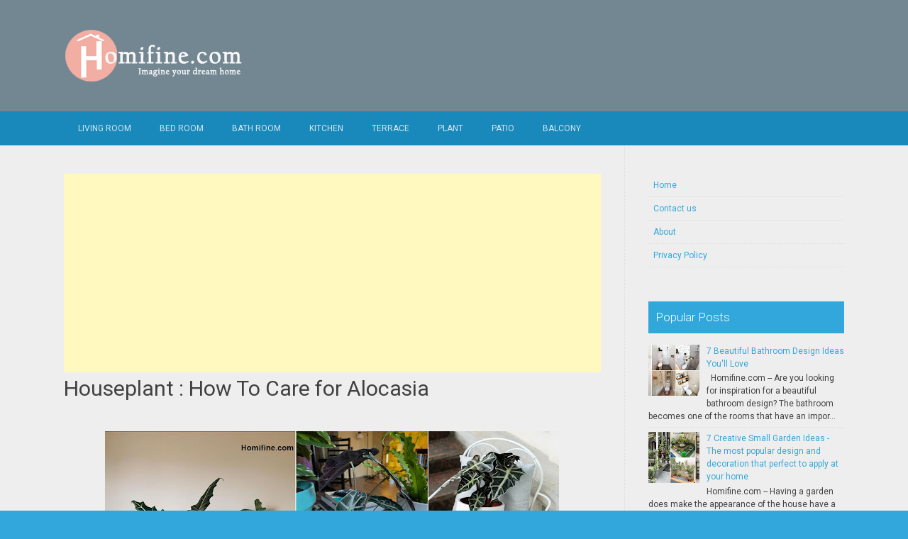

--- FILE ---
content_type: text/html; charset=UTF-8
request_url: https://www.homifine.com/2022/05/houseplant-how-to-care-for-alocasia.html
body_size: 24421
content:
<!DOCTYPE html>
<html dir='ltr' lang='en-US' xmlns='http://www.w3.org/1999/xhtml' xmlns:b='http://www.google.com/2005/gml/b' xmlns:data='http://www.google.com/2005/gml/data' xmlns:expr='http://www.google.com/2005/gml/expr'>
<head>
<link href='https://www.blogger.com/static/v1/widgets/2944754296-widget_css_bundle.css' rel='stylesheet' type='text/css'/>
<meta charset='UTF-8'/>
<meta content='width=device-width, initial-scale=1' name='viewport'/>
<meta content='text/html; charset=UTF-8' http-equiv='Content-Type'/>
<meta content='blogger' name='generator'/>
<link href='https://www.homifine.com/favicon.ico' rel='icon' type='image/x-icon'/>
<link href='https://www.homifine.com/2022/05/houseplant-how-to-care-for-alocasia.html' rel='canonical'/>
<link rel="alternate" type="application/atom+xml" title="Homifine.com - Atom" href="https://www.homifine.com/feeds/posts/default" />
<link rel="alternate" type="application/rss+xml" title="Homifine.com - RSS" href="https://www.homifine.com/feeds/posts/default?alt=rss" />
<link rel="service.post" type="application/atom+xml" title="Homifine.com - Atom" href="https://www.blogger.com/feeds/5576772063404068031/posts/default" />

<link rel="alternate" type="application/atom+xml" title="Homifine.com - Atom" href="https://www.homifine.com/feeds/1755806868450064430/comments/default" />
<!--Can't find substitution for tag [blog.ieCssRetrofitLinks]-->
<link href='https://blogger.googleusercontent.com/img/b/R29vZ2xl/AVvXsEhH_FO3q2O6I77UkR9Kfk5N5p2zm3mGz2dtXsTEH9WNyFi4zvg3zTeVhtLPTYG5tMNBHuDOeBN6iH0rI9A9eH5tq6Cq_gCRsBEQhoGMZsc_o9kklJinOyShgGrWIzYjej5ZNbfzhGY8qUSwAWc3x8pnsm98KfxeKR-6VT4PqJyaOmjMIleGbMbyn5dKMg/w640-h360/alocasia.jpg' rel='image_src'/>
<meta content='https://www.homifine.com/2022/05/houseplant-how-to-care-for-alocasia.html' property='og:url'/>
<meta content='Houseplant : How To Care for Alocasia' property='og:title'/>
<meta content='Homifine.com  -- Are you a plant lover? If so, of course the name Alocasia is familiar to your ears, or even some of you already have it. Di...' property='og:description'/>
<meta content='https://blogger.googleusercontent.com/img/b/R29vZ2xl/AVvXsEhH_FO3q2O6I77UkR9Kfk5N5p2zm3mGz2dtXsTEH9WNyFi4zvg3zTeVhtLPTYG5tMNBHuDOeBN6iH0rI9A9eH5tq6Cq_gCRsBEQhoGMZsc_o9kklJinOyShgGrWIzYjej5ZNbfzhGY8qUSwAWc3x8pnsm98KfxeKR-6VT4PqJyaOmjMIleGbMbyn5dKMg/w1200-h630-p-k-no-nu/alocasia.jpg' property='og:image'/>
<link href="//fonts.googleapis.com/css?family=Roboto:400,400italic,700,700italic,300,300italic,500,500italic" rel="stylesheet" type="text/css">
<link href='//maxcdn.bootstrapcdn.com/font-awesome/4.3.0/css/font-awesome.min.css' rel='stylesheet'/>
<title>Houseplant : How To Care for Alocasia ~ Homifine.com</title>
<style id='page-skin-1' type='text/css'><!--
/*
-----------------------------------------------
Blogger Template Style
Name:   Earth Pro
Author: Lasantha Bandara
URL 1:  http://www.premiumbloggertemplates.com/
URL 2:  http://www.bloggertipandtrick.net/
Theme URL: http://www.premiumbloggertemplates.com/earth-pro-blogger-template/
Date:   February 2015
License:  GNU General Public License
This template is free for both personal and commercial use, But to satisfy the 'attribution' clause of the license, you are required to keep the footer links intact which provides due credit to its authors.
----------------------------------------------- */
body#layout ul{list-style-type:none;list-style:none}
body#layout ul li{list-style-type:none;list-style:none}
body#layout #headerbwrap {height:auto;}
body#layout #content {}
/* Variable definitions
====================
*/
/* Use this with templates/template-twocol.html */
.section, .widget {
margin:0;
padding:0;
}
/*--------------------------------------------------------------
Reset
--------------------------------------------------------------*/
html, body, div, span, applet, object, iframe,h1, h2, h3, h4, h5, h6, p, blockquote, pre,a, abbr, acronym, address, big, cite, code,del, dfn, em, font, ins, kbd, q, s, samp,small, strike, strong, sub, sup, tt, var, dl, dt, dd, ol, ul, li,fieldset, form, label, legend, table, caption, tbody, tfoot, thead, tr, th, td {border: 0;font-family: "Century Gothic",Roboto;font-size: 100%;font-style: inherit;font-weight: inherit;margin: 0;outline: 0;padding: 0;vertical-align: baseline;}
html {font-size: 62.5%;overflow-y: scroll;-webkit-text-size-adjust: 100%;-ms-text-size-adjust:100%;}
*,*:before,*:after {-webkit-box-sizing: border-box;-moz-box-sizing:border-box;box-sizing:border-box;}
body {background: #fff;}
article,aside,details,figcaption,figure,footer,header,main,nav,section {display: block;}
ol, ul {list-style: none;}
table {border-collapse: separate;border-spacing: 0;}
caption, th, td {font-weight: normal;text-align: left;}
blockquote:before, blockquote:after,
q:before, q:after {content: "";}
blockquote, q {quotes: "" "";}
a:focus {outline: thin dotted;}
a:hover,
a:active {outline: 0;}
a img {border: 0;}
/*--------------------------------------------------------------
Typography
--------------------------------------------------------------*/
html {background:#404040;}
body,button,input,select,textarea {color: #404040;font-family: "Century Gothic",Roboto;font-size: 15px;font-size: 1.5rem;line-height: 1.5;}
h1 {font-size:30px;font-weight:normal;}
h2 {font-size:24px;font-weight:normal;}
h3 {font-size:20px;font-weight:bold;}
h4 {font-size:18px;font-weight:bold;}
h5 {font-size:16px;font-weight:normal;}
h6 {font-size:14px;font-weight:bold;}
h1, h2, h3, h4, h5, h6 {clear: both;}
p {margin-bottom: 1.5em;}
b, strong {font-weight: bold;}
dfn, cite, em, i {font-style: italic;}
blockquote {margin: 0 1.5em;}
address {margin: 0 0 1.5em;}
pre {background: #eee;font-family: "Century Gothic",Roboto,Courier, monospace;font-size: 15px;font-size: 1.5rem;line-height: 1.6;margin-bottom: 1.6em;max-width: 100%;overflow: auto;padding: 1.6em;}
code, kbd, tt, var {font: 15px Monaco, Consolas, "Andale Mono", "DejaVu Sans Mono", monospace;}
abbr, acronym {border-bottom: 1px dotted #666;cursor: help;}
mark, ins {background: #fff9c0;text-decoration: none;}
sup,sub {font-size: 75%;height: 0;line-height: 0;position: relative;vertical-align: baseline;}
sup {bottom: 1ex;}
sub {top: .5ex;}
small {font-size: 75%;}
big {font-size: 125%;}
/*--------------------------------------------------------------
Elements
--------------------------------------------------------------*/
hr {background-color: #ccc;border: 0;height: 1px;margin-bottom: 1.5em;}
ul, ol {margin: 0 0 2em 3em;}
ul {list-style: disc;}
ol {list-style: decimal;font-weight:600;}
ol ol {list-style:upper-alpha;font-weight:400;}
ol ol ol {list-style:lower-roman;font-weight:200;}
.content-areapbt li {margin-bottom: 10px;margin-top: 10px;}
li > ul,
li > ol {margin-bottom: 0;margin-left: 2em;}
dt {font-weight: bold;}
dd {margin: 0 1.5em 1.5em;}
img {height: auto; max-width: 100%;}
figure {margin: 0;}
table {margin: 0 0 1.5em;width: 100%;}
th {font-weight: bold;}
/*--------------------------------------------------------------
Forms
--------------------------------------------------------------*/
button, input, select, textarea { font-size: 100%;vertical-align: baseline; *vertical-align: middle;}
input[type="checkbox"], input[type="radio"] { padding: 0;}
input[type="search"] { -webkit-appearance: textfield; -webkit-box-sizing: content-box;-moz-box-sizing: content-box; box-sizing:         content-box; }
input[type="search"]::-webkit-search-decoration {-webkit-appearance: none;}
button::-moz-focus-inner,input::-moz-focus-inner {border: 0;padding: 0;}
input[type="text"],input[type="email"],input[type="url"],input[type="password"],input[type="search"],textarea {color: #666;border: 1px solid #ccc;border-radius: 3px;padding: 5px;}
input[type="text"]:focus,input[type="email"]:focus,input[type="url"]:focus,input[type="password"]:focus,input[type="search"]:focus,
textarea:focus {color: #111;}
textarea {overflow: auto; vertical-align: top; width: 98%;}
/*--------------------------------------------------------------
Navigation
--------------------------------------------------------------*/
/*--------------------------------------------------------------
Links
--------------------------------------------------------------*/
a {text-decoration:none;color:#32a7db;}
a:hover,a:focus,a:active {text-decoration:underline;}
/* a:visited {color: #C73E20;} */
/*--------------------------------------------------------------
Topbar Menu
--------------------------------------------------------------*/
#top-barpbt {background: #1988ba;display:block;}
.main-navigationpbt {clear: both;display: block;width: 100%;}
.main-navigationpbt ul {list-style: none;margin: 0;padding-left: 0;}
.main-navigationpbt li {float: left;position: relative;}
.main-navigationpbt a {display: block;text-decoration: none;transition:all 0.3s ease;padding: 15px 20px;display: block;color: rgba(255,255,255,0.8);font-weight: 200;font-size: 12px;text-transform: uppercase;}
.main-navigationpbt ul ul {box-shadow: 0 3px 3px rgba(0, 0, 0, 0.2);display: none;float: left;left: 0;position: absolute;top: auto;z-index: 99999;}
.main-navigationpbt ul ul ul {left: 100%;top: 0;}
.main-navigationpbt ul ul a {width: 200px;color:#333;padding:10px 15px;}
.main-navigationpbt ul li:hover > ul {display: block;}
.main-navigationpbt .current_page_item a,.main-navigationpbt .current-menu-item a {}
.main-navigationpbt li:hover a,.main-navigationpbt a:hover {background:#32a7db;text-decoration:none; transition: all 1s ease 0s !important;
}
.current_page_item a {background:#017ab0;  border-left: solid #32a7db 2px;}
.main-navigationpbt ul ul,.main-navigationpbt li:hover ul a {background: #fdfdfd;  transition: all 1s ease 0s !important;   }
.main-navigationpbt ul ul a:hover,.main-navigationpbt ul ul li.current_page_item a {background: #ededed;  border-left: solid #32a7db 2px; }
/* Small menu */
.menu-togglepbt {cursor: pointer;display: none;}
#site-navigationpbt h1 i.dashiconspbt {font-size: 24px;width: 20px;height: 20px;}
/*--------------------------------------------------------------
Topbar Search
--------------------------------------------------------------*/
#topbar-searchpbt {display:block;font-size:16px;float:right;color:#fff;height:48px;text-align:right;overflow: hidden;}
#topbar-searchpbt:hover button {float:right;}
#topbar-searchpbt button {padding: 13px 20px 15px 17px;margin: 0;font-size: 20px;float:right; background:#017AB0;}
#topbar-searchpbt button:hover {background:#32a7db;}
#topbar-searchpbt button i {font-size:24px;}
#topbar-searchpbt form button:hover i {margin-top: 0px;}
#topbar-searchpbt > form > label > input {margin: 0; border-radius: 0; border: 0; padding: 14px 0 13px; background:rgba(255,255,255,0); background:none;width:0; transition:width 0.7s ease,padding 0.7s ease;background:rgba(255,255,255,1);font-size:14px;box-shadow: none;}
#topbar-searchpbt > form:hover > label > input {width:155px;padding:14px 13px 13px;}
#topbar-searchpbt form {height:48px;overflow:hidden;}
/*--------------------------------------------------------------
Accessibility
--------------------------------------------------------------*/
/* Text meant only for screen readers */
.screen-reader-textpbt {clip: rect(1px, 1px, 1px, 1px);position: absolute !important;}
.screen-reader-textpbt:hover,.screen-reader-textpbt:active,.screen-reader-textpbt:focus {background-color: #f1f1f1;border-radius: 3px;box-shadow: 0 0 2px 2px rgba(0, 0, 0, 0.6);clip: auto !important;color: #21759b;display: block;font-size: 14px;font-weight: bold;height: auto;left: 5px;line-height: normal;padding: 15px 23px 14px;text-decoration: none;top: 5px;width: auto;z-index: 100000;}
/*--------------------------------------------------------------
Clearings
--------------------------------------------------------------*/
.clearpbt:before,.clearpbt:after,.entry-content:before,.entry-content:after,.comment-content:before,.comment-content:after,.site-headerpbt:before,.site-headerpbt:after,.site-content:before,.site-content:after,.site-footerpbt:before,.site-footerpbt:after {content: '';display: table;}
.clearpbt:after,.entry-content:after,.comment-content:after,.site-headerpbt:after,.site-content:after,.site-footerpbt:after {clear: both;}
/*--------------------------------------------------------------
Widgets
--------------------------------------------------------------*/
.widget-areapbt .widget h2 {background-color: #32A7DB;color: #FFFFFF;font-size: 17px;font-weight: 300;padding: 10px;margin-bottom: 10px;}
.widget-areapbt .widget h3 {background-color: #32A7DB;color: #FFFFFF;font-size: 17px;font-weight: 300;padding: 10px;margin-bottom: 10px;}
.widget-areapbt .widget ul {list-style:none;margin:0 0 10px;}
.widget-areapbt .widget ul li {display:block;padding:7px;border-bottom: 1px dotted #ddd;}
.widget-areapbt .widget input[type="search"] {width: 94%;padding:7px;}
.widget-areapbt .widget li.recentcomments {padding:7px;display:inline-block;}
.widget-areapbt .widget {margin: 0 0 4em;font-size:12px;}
.widget select {max-width: 100%;}
.widget_search .search-submitpbt {display: none;}
/*--------------------------------------------------------------
Content
--------------------------------------------------------------*/
#contentpbt {overflow:hidden;/* One True Layout Method for equal column heights */}
#mainpbt {padding-bottom: 20px;/* One True Layout Method for equal column heights */}
.entry-metapbt,.entry-footerpbt {font-size: 13px;color: #bbb;margin-top: 10px;font-weight: 300;clear:both;}
.entry-metapbt .dashiconspbt,.entry-footerpbt .dashiconspbt {font-size:18px;height:18px;width:18px;}
.entry-metapbt i,.entry-footerpbt i,.entry-metapbt span,.entry-footerpbt span {line-height: 1.1;/*margin-left:10px;*/}
.entry-metapbt i:first-child,.entry-footerpbt i:first-child,.entry-metapbt span:first-child, .entry-footerpbt span:first-child,.entry-metapbt span.author.vcard {/*margin-left:0;*/}
/*--------------------------------------------------------------
Posts and pages
--------------------------------------------------------------*/
article.hentry {margin: 0 0 1.5em;border-bottom: 1px dotted #ddd;padding:0 0 2em;padding-right: 4%;margin-right: -4%;}
article.sticky {background: #f8f8f8;padding: 4%;margin-right: -4.35%;border-left:1px dotted #ddd;border-top:1px dotted #ddd;}
.entry-content {margin: 1.0em 0 0;}
/*.entry-content {background: #fff;border-radius: 2px;padding:30px;margin:1.5em 0;border: 1px dotted #ddd;}*/
h1.entry-title a {color: inherit;padding-bottom: 10px;margin-bottom: 10px;}
h1.entry title a:hover {text-decoration:none;border-bottom: 1px dotted #999;}
/*--------------------------------------------------------------
Media
--------------------------------------------------------------*/
embed,iframe,object {max-width: 100%;}
/*--------------------------------------------------------------
Basic Layout
--------------------------------------------------------------*/
#site-navigationpbt, #mastheadpbt .site-brandingpbt, #colophonpbt .site-infopbt, #contentpbt {margin: 0 auto;max-width: 100%;width: 1100px;display:block;}
#primarypbt {float: left;width:71.9%;padding: 40px 3% 0 0;border-right: 1px dotted #ddd;margin-bottom: -99999px;padding-bottom: 99999px;/* One True Layout Method for equal column heights */}
#secondarypbt {float: right;width: 28.1%;padding: 40px 0 0 3%;}
#primarypbt.full-width {width:100%;padding:40px 0 0;border-right:0;margin-bottom:0;padding-bottom:0;}
body.page-template-tpl-left-sidebar-php #secondarypbt {float:left;padding:40px 3% 0 0;margin-bottom: -99999px;padding-bottom: 99999px;}
body.page-template-tpl-left-sidebar-php #primarypbt {float:right;padding: 40px 0 0 3%;border-left: 1px dotted #ddd;border-right:0;margin-bottom:0;padding-bottom:0;}
/*--------------------------------------------------------------
Site Branding
--------------------------------------------------------------*/
#mastheadpbt {background:#32a7db;padding:40px 0;clear:both;}
h1.site-titlepbt, h2.site-descriptionpbt {text-align: center;}
h1.site-titlepbt a {font-size:60px;color:#fff;text-decoration:none;font-weight: bold;text-shadow: 0 1px 1px #666;line-height: 1.1;letter-spacing: -3px;}
h2.site-descriptionpbt {font-size: 16px;font-weight: 200;color: rgba(255,255,255,0.7);}
/*--------------------------------------------------------------
Footer
--------------------------------------------------------------*/
#colophonpbt {background:#32a7db;}
#colophonpbt .site-infopbt {text-align: center;color:#f2efdc;font-size:14px;padding:40px 0;font-weight: 200;}
#colophonpbt .site-infopbt a {color:#FFFFFF;}
/*--------------------------------------------------------------
Buttons
--------------------------------------------------------------*/
.buttonpbt,
button,
input[type="button"],
input[type="reset"],
input[type="submit"] {border: 0;
border-radius: 0px;
background: #1988BA;
color: rgba(255, 255, 255, .9);
cursor: pointer;
-webkit-appearance: button;
font-size: 14px;
font-size: 1.5rem;
line-height: 1;
padding: 15px 20px;
font-weight: 300;
transition:background 0.5s ease;
}
.buttonpbt {-webkit-appearance: none;}
.continue-reading-buttonpbt {display:inline-block;margin-bottom:20px;}
.buttonpbt:hover,button:hover,input[type="button"]:hover,input[type="reset"]:hover,input[type="submit"]:hover {background:#32a7db;text-decoration:none;}
.buttonpbt:focus,button:focus,input[type="button"]:focus,input[type="reset"]:focus,input[type="submit"]:focus,.buttonpbt:active,button:active,input[type="button"]:active,input[type="reset"]:active,input[type="submit"]:active {box-shadow: inset 0 -1px 0 rgba(0,0,0, 0.5), inset 0 2px 5px rgba(0, 0, 0, 0.15);}
/*--------------------------------------------------------------
Responsive
--------------------------------------------------------------*/
@media screen and (max-width: 1110px) {
#contentpbt {padding-left:1%;padding-right:1%;max-width:100%;}
}
@media screen and (max-width: 767px) {
#primarypbt, #secondarypbt {width:100%;float:none;padding:20px;border:0px;margin:0;}
}
@media screen and (max-width: 600px) {
.menu-togglepbt,.main-navigationpbt.toggled .nav-menu {display: block;}
.menu-togglepbt {margin-top: -48px;}
ul.nav-menu {clear:both;}
.main-navigationpbt ul {display: none;}
.menu-togglepbt {display:block;padding:12px 20px 12px 15px;font-size:16px;float:left;background:#F24C27;color:#fff;font-weight:normal;}
#site-navigationpbt li {float:none;background:#F24C27;}
.main-navigationpbt ul a {border-bottom:1px solid rgba(0,0,0,0.1);}
.main-navigationpbt ul ul a {color:rgba(255,255,255,0.8);}
.main-navigationpbt ul ul,.main-navigationpbt li:hover ul a {background:none;}
.main-navigationpbt li a:hover,.main-navigationpbt li a:hover,.main-navigationpbt ul ul a:hover {background:rgba(0,0,0,0.3);}
.current_page_item a,.main-navigationpbt ul ul li.current_page_item a {background:rgba(0,0,0,0.5);}
.main-navigationpbt ul ul {box-shadow:none;display: block;float: none;left: 0;position: relative;top: auto;z-index: 99999;width:100%;}
.main-navigationpbt ul ul a {width:auto;padding:15px 20px 15px 35px;}
.main-navigationpbt ul ul ul a {width:auto;padding:15px 20px 15px 50px;}
.main-navigationpbt ul ul ul {left: 0;}
}
h2.date-header {
margin: 10px 0px;
display: none;
}
.main .widget {
margin: 0 0 5px;
padding: 0 0 2px;
}
.main .Blog {
border-bottom-width: 0;
}
#header .description {
}
/* Comments----------------------------------------------- */
#comments {
padding:10px;
margin-bottom:20px;
}
#comments h4 {
font-size:22px;
margin-bottom:10px;
}
#comments ol {
margin-left: 0;
}
.deleted-comment {
font-style: italic;
color: gray;
}
#blog-pager-newer-link {
float: left;
}
#blog-pager-older-link {
float: right;
}
#blog-pager {
text-align: center;
padding:5px;
margin:10px 0;
}
.feed-links {
clear: both;
}
.comment-form {
}
#navbar-iframe {
height: 0;
visibility: hidden;
display: none;
}
.author-profile {
background: #f6f6f6;
border: 1px solid #eee;
margin: 10px 0 10px 0;
padding: 8px;
overflow: hidden;
}
.author-profile img {
border: 1px solid #ddd;
float: left;
margin-right: 10px;
}
.post-iconspbt {
margin: 5px 0 0 0;
padding: 0px;
}
.post-locationpbt {
margin: 5px 0;
padding: 0px;
}
.related-postbwrap {
margin: 10px auto 0;
}
.related-postbwrap h4 {
font-weight: bold;
margin: 10px 0;
}
.related-post-style-2,.related-post-style-2 li {
list-style: none;
margin: 0;
padding: 0;
}
.related-post-style-2 li {
border-top: 0px solid #eee;
overflow: hidden;
padding: 10px 0px;
}
.related-post-style-2 li:first-child {
border-top: none;
}
.related-post-style-2 .related-post-item-thumbnail {
width: 80px;
height: 80px;
max-width: none;
max-height: none;
background-color: transparent;
border: none;
float: left;
margin: 2px 10px 0 0;
padding: 0;
}
.related-post-style-2 .related-post-item-title {
font-weight: normal;
font-size: 100%;
}
.related-post-style-2 .related-post-item-summary {
display: block;
}
.pbtsharethisbutt {
overflow: hidden;
padding: 10px 0 5px;
margin: 0;
}
.pbtsharethisbutt ul {
list-style: none;
list-style-type: none;
margin: 0;
padding: 0;
}
.pbtsharethisbutt ul li {
float: left;
margin: 0;
padding: 0;
}
.pbtsharethisbutt ul li a {
padding: 0 10px;
display: inline-block;
}
.pbtsharethisbutt ul li a:hover {
}
.separator a[style="margin-left: 1em; margin-right: 1em;"] {margin-left: auto!important;margin-right: auto!important;}
.separator a[style="clear: left; float: left; margin-bottom: 1em; margin-right: 1em;"] {clear: none !important; float: none !important; margin-bottom: 0em !important; margin-right: 0em !important;}
.separator a[style="clear: left; float: left; margin-bottom: 1em; margin-right: 1em;"] img {float: left !important; margin: 0px 10px 10px 0px;}
.separator a[style="clear: right; float: right; margin-bottom: 1em; margin-left: 1em;"] {clear: none !important; float: none !important; margin-bottom: 0em !important; margin-left: 0em !important;}
.separator a[style="clear: right; float: right; margin-bottom: 1em; margin-left: 1em;"] img {float: right !important; margin: 0px 0px 10px 10px;}
.PopularPosts .widget-content ul li {
padding:6px 0px;
}
.reaction-buttons table{
border:none;
margin-bottom:5px;
}
.reaction-buttons table, .reaction-buttons td{
border:none !important;
}
.pbtthumbimg {
float:left;
margin:0px 10px 5px 0px;
padding:4px;
border:0px solid #eee;
background:none;
width:220px;
height:auto;
}
#top-barpbt {background:#1988ba;}
.current_page_item a, #mastheadpbt {background:#738792;}
#topbar-searchpbt button:hover,.main-navigationpbt li:hover a,.main-navigationpbt a:hover,.buttonpbt,button, input[type="button"],input[type="reset"],input[type="submit"] {background:#32a7db;}
@media screen and (max-width: 600px) {.menu-togglepbt,#site-navigationpbt li {background:#32a7db;}}
.buttonpbt:hover,button:hover,input[type="button"]:hover,input[type="reset"]:hover,input[type="submit"]:hover {background:#2886af;}
html,#colophonpbt {background:#32a7db;}
body { background-color: #EEE; }
#Attribution1 {
height:0px;
visibility:hidden;
display:none
}

--></style>
<script src='https://ajax.googleapis.com/ajax/libs/jquery/1.11.2/jquery.min.js' type='text/javascript'></script>
<script type='text/javascript'>
//<![CDATA[

/*! jQuery Migrate v1.2.1 | (c) 2005, 2013 jQuery Foundation, Inc. and other contributors | jquery.org/license */
jQuery.migrateMute===void 0&&(jQuery.migrateMute=!0),function(e,t,n){function r(n){var r=t.console;i[n]||(i[n]=!0,e.migrateWarnings.push(n),r&&r.warn&&!e.migrateMute&&(r.warn("JQMIGRATE: "+n),e.migrateTrace&&r.trace&&r.trace()))}function a(t,a,i,o){if(Object.defineProperty)try{return Object.defineProperty(t,a,{configurable:!0,enumerable:!0,get:function(){return r(o),i},set:function(e){r(o),i=e}}),n}catch(s){}e._definePropertyBroken=!0,t[a]=i}var i={};e.migrateWarnings=[],!e.migrateMute&&t.console&&t.console.log&&t.console.log("JQMIGRATE: Logging is active"),e.migrateTrace===n&&(e.migrateTrace=!0),e.migrateReset=function(){i={},e.migrateWarnings.length=0},"BackCompat"===document.compatMode&&r("jQuery is not compatible with Quirks Mode");var o=e("<input/>",{size:1}).attr("size")&&e.attrFn,s=e.attr,u=e.attrHooks.value&&e.attrHooks.value.get||function(){return null},c=e.attrHooks.value&&e.attrHooks.value.set||function(){return n},l=/^(?:input|button)$/i,d=/^[238]$/,p=/^(?:autofocus|autoplay|async|checked|controls|defer|disabled|hidden|loop|multiple|open|readonly|required|scoped|selected)$/i,f=/^(?:checked|selected)$/i;a(e,"attrFn",o||{},"jQuery.attrFn is deprecated"),e.attr=function(t,a,i,u){var c=a.toLowerCase(),g=t&&t.nodeType;return u&&(4>s.length&&r("jQuery.fn.attr( props, pass ) is deprecated"),t&&!d.test(g)&&(o?a in o:e.isFunction(e.fn[a])))?e(t)[a](i):("type"===a&&i!==n&&l.test(t.nodeName)&&t.parentNode&&r("Can't change the 'type' of an input or button in IE 6/7/8"),!e.attrHooks[c]&&p.test(c)&&(e.attrHooks[c]={get:function(t,r){var a,i=e.prop(t,r);return i===!0||"boolean"!=typeof i&&(a=t.getAttributeNode(r))&&a.nodeValue!==!1?r.toLowerCase():n},set:function(t,n,r){var a;return n===!1?e.removeAttr(t,r):(a=e.propFix[r]||r,a in t&&(t[a]=!0),t.setAttribute(r,r.toLowerCase())),r}},f.test(c)&&r("jQuery.fn.attr('"+c+"') may use property instead of attribute")),s.call(e,t,a,i))},e.attrHooks.value={get:function(e,t){var n=(e.nodeName||"").toLowerCase();return"button"===n?u.apply(this,arguments):("input"!==n&&"option"!==n&&r("jQuery.fn.attr('value') no longer gets properties"),t in e?e.value:null)},set:function(e,t){var a=(e.nodeName||"").toLowerCase();return"button"===a?c.apply(this,arguments):("input"!==a&&"option"!==a&&r("jQuery.fn.attr('value', val) no longer sets properties"),e.value=t,n)}};var g,h,v=e.fn.init,m=e.parseJSON,y=/^([^<]*)(<[\w\W]+>)([^>]*)$/;e.fn.init=function(t,n,a){var i;return t&&"string"==typeof t&&!e.isPlainObject(n)&&(i=y.exec(e.trim(t)))&&i[0]&&("<"!==t.charAt(0)&&r("$(html) HTML strings must start with '<' character"),i[3]&&r("$(html) HTML text after last tag is ignored"),"#"===i[0].charAt(0)&&(r("HTML string cannot start with a '#' character"),e.error("JQMIGRATE: Invalid selector string (XSS)")),n&&n.context&&(n=n.context),e.parseHTML)?v.call(this,e.parseHTML(i[2],n,!0),n,a):v.apply(this,arguments)},e.fn.init.prototype=e.fn,e.parseJSON=function(e){return e||null===e?m.apply(this,arguments):(r("jQuery.parseJSON requires a valid JSON string"),null)},e.uaMatch=function(e){e=e.toLowerCase();var t=/(chrome)[ \/]([\w.]+)/.exec(e)||/(webkit)[ \/]([\w.]+)/.exec(e)||/(opera)(?:.*version|)[ \/]([\w.]+)/.exec(e)||/(msie) ([\w.]+)/.exec(e)||0>e.indexOf("compatible")&&/(mozilla)(?:.*? rv:([\w.]+)|)/.exec(e)||[];return{browser:t[1]||"",version:t[2]||"0"}},e.browser||(g=e.uaMatch(navigator.userAgent),h={},g.browser&&(h[g.browser]=!0,h.version=g.version),h.chrome?h.webkit=!0:h.webkit&&(h.safari=!0),e.browser=h),a(e,"browser",e.browser,"jQuery.browser is deprecated"),e.sub=function(){function t(e,n){return new t.fn.init(e,n)}e.extend(!0,t,this),t.superclass=this,t.fn=t.prototype=this(),t.fn.constructor=t,t.sub=this.sub,t.fn.init=function(r,a){return a&&a instanceof e&&!(a instanceof t)&&(a=t(a)),e.fn.init.call(this,r,a,n)},t.fn.init.prototype=t.fn;var n=t(document);return r("jQuery.sub() is deprecated"),t},e.ajaxSetup({converters:{"text json":e.parseJSON}});var b=e.fn.data;e.fn.data=function(t){var a,i,o=this[0];return!o||"events"!==t||1!==arguments.length||(a=e.data(o,t),i=e._data(o,t),a!==n&&a!==i||i===n)?b.apply(this,arguments):(r("Use of jQuery.fn.data('events') is deprecated"),i)};var j=/\/(java|ecma)script/i,w=e.fn.andSelf||e.fn.addBack;e.fn.andSelf=function(){return r("jQuery.fn.andSelf() replaced by jQuery.fn.addBack()"),w.apply(this,arguments)},e.clean||(e.clean=function(t,a,i,o){a=a||document,a=!a.nodeType&&a[0]||a,a=a.ownerDocument||a,r("jQuery.clean() is deprecated");var s,u,c,l,d=[];if(e.merge(d,e.buildFragment(t,a).childNodes),i)for(c=function(e){return!e.type||j.test(e.type)?o?o.push(e.parentNode?e.parentNode.removeChild(e):e):i.appendChild(e):n},s=0;null!=(u=d[s]);s++)e.nodeName(u,"script")&&c(u)||(i.appendChild(u),u.getElementsByTagName!==n&&(l=e.grep(e.merge([],u.getElementsByTagName("script")),c),d.splice.apply(d,[s+1,0].concat(l)),s+=l.length));return d});var Q=e.event.add,x=e.event.remove,k=e.event.trigger,N=e.fn.toggle,T=e.fn.live,M=e.fn.die,S="ajaxStart|ajaxStop|ajaxSend|ajaxComplete|ajaxError|ajaxSuccess",C=RegExp("\\b(?:"+S+")\\b"),H=/(?:^|\s)hover(\.\S+|)\b/,A=function(t){return"string"!=typeof t||e.event.special.hover?t:(H.test(t)&&r("'hover' pseudo-event is deprecated, use 'mouseenter mouseleave'"),t&&t.replace(H,"mouseenter$1 mouseleave$1"))};e.event.props&&"attrChange"!==e.event.props[0]&&e.event.props.unshift("attrChange","attrName","relatedNode","srcElement"),e.event.dispatch&&a(e.event,"handle",e.event.dispatch,"jQuery.event.handle is undocumented and deprecated"),e.event.add=function(e,t,n,a,i){e!==document&&C.test(t)&&r("AJAX events should be attached to document: "+t),Q.call(this,e,A(t||""),n,a,i)},e.event.remove=function(e,t,n,r,a){x.call(this,e,A(t)||"",n,r,a)},e.fn.error=function(){var e=Array.prototype.slice.call(arguments,0);return r("jQuery.fn.error() is deprecated"),e.splice(0,0,"error"),arguments.length?this.bind.apply(this,e):(this.triggerHandler.apply(this,e),this)},e.fn.toggle=function(t,n){if(!e.isFunction(t)||!e.isFunction(n))return N.apply(this,arguments);r("jQuery.fn.toggle(handler, handler...) is deprecated");var a=arguments,i=t.guid||e.guid++,o=0,s=function(n){var r=(e._data(this,"lastToggle"+t.guid)||0)%o;return e._data(this,"lastToggle"+t.guid,r+1),n.preventDefault(),a[r].apply(this,arguments)||!1};for(s.guid=i;a.length>o;)a[o++].guid=i;return this.click(s)},e.fn.live=function(t,n,a){return r("jQuery.fn.live() is deprecated"),T?T.apply(this,arguments):(e(this.context).on(t,this.selector,n,a),this)},e.fn.die=function(t,n){return r("jQuery.fn.die() is deprecated"),M?M.apply(this,arguments):(e(this.context).off(t,this.selector||"**",n),this)},e.event.trigger=function(e,t,n,a){return n||C.test(e)||r("Global events are undocumented and deprecated"),k.call(this,e,t,n||document,a)},e.each(S.split("|"),function(t,n){e.event.special[n]={setup:function(){var t=this;return t!==document&&(e.event.add(document,n+"."+e.guid,function(){e.event.trigger(n,null,t,!0)}),e._data(this,n,e.guid++)),!1},teardown:function(){return this!==document&&e.event.remove(document,n+"."+e._data(this,n)),!1}}})}(jQuery,window);

//]]>
</script>
<script type='text/javascript'>
//<![CDATA[

function showrecentcomments(json){for(var i=0;i<a_rc;i++){var b_rc=json.feed.entry[i];var c_rc;if(i==json.feed.entry.length)break;for(var k=0;k<b_rc.link.length;k++){if(b_rc.link[k].rel=='alternate'){c_rc=b_rc.link[k].href;break;}}c_rc=c_rc.replace("#","#comment-");var d_rc=c_rc.split("#");d_rc=d_rc[0];var e_rc=d_rc.split("/");e_rc=e_rc[5];e_rc=e_rc.split(".html");e_rc=e_rc[0];var f_rc=e_rc.replace(/-/g," ");f_rc=f_rc.link(d_rc);var g_rc=b_rc.published.$t;var h_rc=g_rc.substring(0,4);var i_rc=g_rc.substring(5,7);var j_rc=g_rc.substring(8,10);var k_rc=new Array();k_rc[1]="Jan";k_rc[2]="Feb";k_rc[3]="Mar";k_rc[4]="Apr";k_rc[5]="May";k_rc[6]="Jun";k_rc[7]="Jul";k_rc[8]="Aug";k_rc[9]="Sep";k_rc[10]="Oct";k_rc[11]="Nov";k_rc[12]="Dec";if("content" in b_rc){var l_rc=b_rc.content.$t;}else if("summary" in b_rc){var l_rc=b_rc.summary.$t;}else var l_rc="";var re=/<\S[^>]*>/g;l_rc=l_rc.replace(re,"");if(m_rc==true)document.write('On '+k_rc[parseInt(i_rc,10)]+' '+j_rc+' ');document.write('<a href="'+c_rc+'">'+b_rc.author[0].name.$t+'</a> commented');if(n_rc==true)document.write(' on '+f_rc);document.write(': ');if(l_rc.length<o_rc){document.write('<i>&#8220;');document.write(l_rc);document.write('&#8221;</i><br/><br/>');}else{document.write('<i>&#8220;');l_rc=l_rc.substring(0,o_rc);var p_rc=l_rc.lastIndexOf(" ");l_rc=l_rc.substring(0,p_rc);document.write(l_rc+'&hellip;&#8221;</i>');document.write('<br/><br/>');}}}

function rp(json){document.write('<ul>');for(var i=0;i<numposts;i++){document.write('<li>');var entry=json.feed.entry[i];var posttitle=entry.title.$t;var posturl;if(i==json.feed.entry.length)break;for(var k=0;k<entry.link.length;k++){if(entry.link[k].rel=='alternate'){posturl=entry.link[k].href;break}}posttitle=posttitle.link(posturl);var readmorelink="(more)";readmorelink=readmorelink.link(posturl);var postdate=entry.published.$t;var cdyear=postdate.substring(0,4);var cdmonth=postdate.substring(5,7);var cdday=postdate.substring(8,10);var monthnames=new Array();monthnames[1]="Jan";monthnames[2]="Feb";monthnames[3]="Mar";monthnames[4]="Apr";monthnames[5]="May";monthnames[6]="Jun";monthnames[7]="Jul";monthnames[8]="Aug";monthnames[9]="Sep";monthnames[10]="Oct";monthnames[11]="Nov";monthnames[12]="Dec";if("content"in entry){var postcontent=entry.content.$t}else if("summary"in entry){var postcontent=entry.summary.$t}else var postcontent="";var re=/<\S[^>]*>/g;postcontent=postcontent.replace(re,"");document.write(posttitle);if(showpostdate==true)document.write(' - '+monthnames[parseInt(cdmonth,10)]+' '+cdday);if(showpostsummary==true){if(postcontent.length<numchars){document.write(postcontent)}else{postcontent=postcontent.substring(0,numchars);var quoteEnd=postcontent.lastIndexOf(" ");postcontent=postcontent.substring(0,quoteEnd);document.write(postcontent+'...'+readmorelink)}}document.write('</li>')}document.write('</ul>')}

//]]>
</script>
<script type='text/javascript'>
summary_noimg = 400;
summary_img = 300;
img_thumb_height = 150;
img_thumb_width = 200; 
</script>
<script type='text/javascript'>
//<![CDATA[

function removeHtmlTag(strx,chop){ 
	if(strx.indexOf("<")!=-1)
	{
		var s = strx.split("<"); 
		for(var i=0;i<s.length;i++){ 
			if(s[i].indexOf(">")!=-1){ 
				s[i] = s[i].substring(s[i].indexOf(">")+1,s[i].length); 
			} 
		} 
		strx =  s.join(""); 
	}
	chop = (chop < strx.length-1) ? chop : strx.length-2; 
	while(strx.charAt(chop-1)!=' ' && strx.indexOf(' ',chop)!=-1) chop++; 
	strx = strx.substring(0,chop-1); 
	return strx+'...'; 
}

function createSummaryAndThumb(pID){
	var div = document.getElementById(pID);
	var imgtag = "";
	var img = div.getElementsByTagName("img");
	var summ = summary_noimg;
	if(img.length>=1) {	
		imgtag = '<img src="'+img[0].src+'" class="pbtthumbimg"/>';
		summ = summary_img;
	}
	
	var summary = imgtag + '<div>' + removeHtmlTag(div.innerHTML,summ) + '</div>';
	div.innerHTML = summary;
}

//]]>
</script>
<script async='async' crossorigin='anonymous' src='https://pagead2.googlesyndication.com/pagead/js/adsbygoogle.js?client=ca-pub-9984478161189561'></script>
<link href='https://www.blogger.com/dyn-css/authorization.css?targetBlogID=5576772063404068031&amp;zx=dde76ddb-3c7a-4680-98a7-20f7ca74796e' media='none' onload='if(media!=&#39;all&#39;)media=&#39;all&#39;' rel='stylesheet'/><noscript><link href='https://www.blogger.com/dyn-css/authorization.css?targetBlogID=5576772063404068031&amp;zx=dde76ddb-3c7a-4680-98a7-20f7ca74796e' rel='stylesheet'/></noscript>
<meta name='google-adsense-platform-account' content='ca-host-pub-1556223355139109'/>
<meta name='google-adsense-platform-domain' content='blogspot.com'/>

<!-- data-ad-client=ca-pub-9984478161189561 -->

</head>
<script async='async' data-ad-client='ca-pub-9984478161189561' src='https://pagead2.googlesyndication.com/pagead/js/adsbygoogle.js'></script>
<body>
<div id='pagepbt'>
<header class='site-headerpbt' id='mastheadpbt' role='banner'>
<div class='site-brandingpbt'>
<div class='headersec section' id='headersec'><div class='widget Header' data-version='1' id='Header1'>
<div id='header-inner'>
<a href='https://www.homifine.com/' style='display: block'>
<img alt='Homifine.com' height='77px; ' id='Header1_headerimg' src='https://blogger.googleusercontent.com/img/b/R29vZ2xl/AVvXsEgyXQBB2W_STg0Ug40q-xsVtRPfR_2LoqakXNkNn_znoq6Ab1eXoalgNbM1lH_kEbnM0Y4jZaooqzX-_l5oMNECzRewgqWyZSerJq27Xo5breMoPDp30R6sF6sqT-e5bBpBQU5deO2Nx-k/s270/house+plan+designs.png' style='display: block;padding-left:0px;padding-top:0px;' width='270px; '/>
</a>
</div>
</div></div>
</div>
</header><!-- #masthead -->
<div id='top-barpbt'>
<nav class='main-navigationpbt' id='site-navigationpbt' role='navigation'>
<div id='topbar-searchpbt'>
</div>
<h1 class='menu-togglepbt'><i class='fa fa-bars'></i></h1>
<a class='skip-link screen-reader-textpbt' href='#contentpbt'>Skip to content</a>
<!-- Pages-based menu added by BTemplates.com -->
<div class='menu-nbt-menu-container'><div>
<!-- Pages -->
<div class='section' id='pagesmenuwidget'><div class='widget PageList' data-version='1' id='PageList9'>
<div>
<ul class='menupbt'>
<li><a href='https://www.homifine.com/search/label/Living%20Room'>Living Room</a></li>
<li><a href='https://www.homifine.com/search/label/Bedroom'>Bed Room</a></li>
<li><a href='https://www.homifine.com/search/label/Bathroom'>Bath  Room</a></li>
<li><a href='https://www.homifine.com/search/label/Kitchen'>Kitchen </a></li>
<li><a href='https://www.homifine.com/search/label/Terrace'>Terrace</a></li>
<li><a href='https://www.homifine.com/search/label/plant'>Plant</a></li>
<li><a href='https://www.homifine.com/search/label/Patio'>Patio</a></li>
<li><a href='https://www.homifine.com/search/label/Balcony'>Balcony</a></li>
</ul>
<div class='clear'></div>
</div>
</div></div>
<!-- /Pages -->
</div></div>
</nav><!-- #site-navigation -->
<div class='clearpbt'></div>
</div>
<div class='site-content' id='contentpbt'>
<div class='content-areapbt' id='primarypbt'>
<div class='site-mainpbt' id='mainpbt' role='main'>
<div class='mainblogsec section' id='mainblogsec'><div class='widget HTML' data-version='1' id='HTML1'>
<div class='widget-content'>
<script async src="https://pagead2.googlesyndication.com/pagead/js/adsbygoogle.js?client=ca-pub-9984478161189561"
     crossorigin="anonymous"></script>
<!-- Ikalan Top -->
<ins class="adsbygoogle"
     style="display:block"
     data-ad-client="ca-pub-9984478161189561"
     data-ad-slot="3531813609"
     data-ad-format="auto"
     data-full-width-responsive="true"></ins>
<script>
     (adsbygoogle = window.adsbygoogle || []).push({});
</script>
</div>
<div class='clear'></div>
</div><div class='widget HTML' data-version='1' id='HTML5'>
<div class='widget-content'>
<!-- AddThis Button BEGIN -->
<div class="addthis_toolbox addthis_default_style">
<a class="addthis_button_facebook_like" fb:like:layout="button_count"></a>
<a class="addthis_button_tweet"></a>
<a class="addthis_button_google_plusone" g:plusone:size="medium"></a>
<a class="addthis_counter addthis_pill_style"></a>
</div>
<script type="text/javascript">var addthis_config = {"data_track_addressbar":true};</script>
<script type="text/javascript" src="//s7.addthis.com/js/300/addthis_widget.js#pubid=ra-5156a09e76c1568f"></script>
<!-- AddThis Button END -->
</div>
<div class='clear'></div>
</div><div class='widget Blog' data-version='1' id='Blog1'>
<div class='blog-posts hfeed'>
<!--Can't find substitution for tag [defaultAdStart]-->

          <div class="date-outer">
        

          <div class="date-posts">
        
<div class='post-outer'>
<article class='post hentry' itemprop='blogPost' itemscope='itemscope' itemtype='http://schema.org/BlogPosting'>
<meta content='https://blogger.googleusercontent.com/img/b/R29vZ2xl/AVvXsEhH_FO3q2O6I77UkR9Kfk5N5p2zm3mGz2dtXsTEH9WNyFi4zvg3zTeVhtLPTYG5tMNBHuDOeBN6iH0rI9A9eH5tq6Cq_gCRsBEQhoGMZsc_o9kklJinOyShgGrWIzYjej5ZNbfzhGY8qUSwAWc3x8pnsm98KfxeKR-6VT4PqJyaOmjMIleGbMbyn5dKMg/w640-h360/alocasia.jpg' itemprop='image'/>
<a name='1755806868450064430'></a>
<header class='entry-header'>
<h1 class='post-title entry-title' itemprop='name'>
<a href='https://www.homifine.com/2022/05/houseplant-how-to-care-for-alocasia.html'>Houseplant : How To Care for Alocasia</a>
</h1>
<div class='entry-metapbt'>
</div>
</header>
<div class='post-header-line-1'></div>
<div class='post-body entry-content' id='post-body-1755806868450064430' itemprop='articleBody'>
<p></p><div class="separator" style="clear: both; text-align: center;"><span style="font-size: medium;"><span style="font-family: arial;"><span><span><a href="https://blogger.googleusercontent.com/img/b/R29vZ2xl/AVvXsEhH_FO3q2O6I77UkR9Kfk5N5p2zm3mGz2dtXsTEH9WNyFi4zvg3zTeVhtLPTYG5tMNBHuDOeBN6iH0rI9A9eH5tq6Cq_gCRsBEQhoGMZsc_o9kklJinOyShgGrWIzYjej5ZNbfzhGY8qUSwAWc3x8pnsm98KfxeKR-6VT4PqJyaOmjMIleGbMbyn5dKMg/s1366/alocasia.jpg" style="margin-left: 1em; margin-right: 1em;"><img border="0" data-original-height="768" data-original-width="1366" height="360" src="https://blogger.googleusercontent.com/img/b/R29vZ2xl/AVvXsEhH_FO3q2O6I77UkR9Kfk5N5p2zm3mGz2dtXsTEH9WNyFi4zvg3zTeVhtLPTYG5tMNBHuDOeBN6iH0rI9A9eH5tq6Cq_gCRsBEQhoGMZsc_o9kklJinOyShgGrWIzYjej5ZNbfzhGY8qUSwAWc3x8pnsm98KfxeKR-6VT4PqJyaOmjMIleGbMbyn5dKMg/w640-h360/alocasia.jpg" width="640" /></a></span></span></span></span></div><p style="text-align: justify;"><span style="font-size: medium;"><span style="font-family: arial;"><span><span><a href="http://Homifine.com">Homifine.com</a> -- Are you a plant lover? If so, of course the name Alocasia is familiar to your ears, or even some of you already have it. Did you take good care of him? For some information that you can know about the care of this plant, see the following review about <b>Houseplant: How To Care for Alocasia</b>.<br /></span></span></span></span></p><p><span style="font-size: medium;"><span style="font-family: arial;"><span><span>&nbsp;</span></span></span></span></p><p><span style="font-size: medium;"><span style="font-family: arial;"><span><span><b>Placement </b><br /></span></span></span></span></p><table align="center" cellpadding="0" cellspacing="0" class="tr-caption-container" style="margin-left: auto; margin-right: auto;"><tbody><tr><td style="text-align: center;"><span style="font-size: medium;"><span style="font-family: arial;"><a href="https://blogger.googleusercontent.com/img/b/R29vZ2xl/AVvXsEhjHDX-2xNFgRyPC_fYzqY3Za3pqFCOpyGfbWOcqqpGmMi2xQR--BYkIdfJirNfg2WcjSvoX1Cyiqy9SxKfMq9ssZ-theARHSfABXOEMmc6HiThDAsdCz7dTxllFCuv0KeIwJe6h2j249xN4n69dpOUS0fkmNfC-Kn-tOJD-4Q2hrqM1ZOfXdwce3X5xw/s1350/floralsoul.md.jpg" style="margin-left: auto; margin-right: auto;"><img border="0" data-original-height="1350" data-original-width="1080" height="640" src="https://blogger.googleusercontent.com/img/b/R29vZ2xl/AVvXsEhjHDX-2xNFgRyPC_fYzqY3Za3pqFCOpyGfbWOcqqpGmMi2xQR--BYkIdfJirNfg2WcjSvoX1Cyiqy9SxKfMq9ssZ-theARHSfABXOEMmc6HiThDAsdCz7dTxllFCuv0KeIwJe6h2j249xN4n69dpOUS0fkmNfC-Kn-tOJD-4Q2hrqM1ZOfXdwce3X5xw/w512-h640/floralsoul.md.jpg" width="512" /></a></span></span></td></tr><tr><td class="tr-caption" style="text-align: center;"><span style="font-size: medium;"><span style="font-family: arial;"><i>@floralsoul.md</i></span></span></td></tr></tbody></table><div class="separator" style="clear: both; text-align: center;"><span style="font-size: medium;"><span style="font-family: arial;"></span></span></div><p style="text-align: justify;"><span style="font-size: medium;"><span style="font-family: arial;"><span><span>The first thing you need to know when you have an Alocasia is its placement. The best place to get this plant is a bright area but with indirect light. Because this plant in its habitat is under a shady tree but still has the intake of sunlight. You can place it under the window in the house.</span></span></span></span></p><p style="text-align: justify;"><span style="font-size: medium;"><span style="font-family: arial;"><span><span>&nbsp;</span></span></span></span></p><p style="text-align: justify;"><span style="font-size: medium;"><span style="font-family: arial;"><span><span>&nbsp;</span></span></span></span></p><p style="text-align: justify;"><span style="font-size: medium;"><span style="font-family: arial;"><span><span><b>Soil </b><br /></span></span></span></span></p><table align="center" cellpadding="0" cellspacing="0" class="tr-caption-container" style="margin-left: auto; margin-right: auto;"><tbody><tr><td style="text-align: center;"><span style="font-size: medium;"><span style="font-family: arial;"><i><a href="https://blogger.googleusercontent.com/img/b/R29vZ2xl/AVvXsEgmJQHae0sSho1XxcJydKlmsOPN5peBDw--2lPo45g8-6_8sVjApbHZCl2T00PCxFTuYgCFvCR_GP9x5ATJWBbW2q4suZV-bi-5f3WAVPCZNveglxYjn3-3ZcD2wJAqvdQC_nNEVS-4lB8RBqcygkiHkRcMn71JfufMkOee0OeNfXPgAlH_oCygUgS0fQ/s1350/houseplantsbygrace.jpg" style="margin-left: auto; margin-right: auto;"><img border="0" data-original-height="1350" data-original-width="1080" height="640" src="https://blogger.googleusercontent.com/img/b/R29vZ2xl/AVvXsEgmJQHae0sSho1XxcJydKlmsOPN5peBDw--2lPo45g8-6_8sVjApbHZCl2T00PCxFTuYgCFvCR_GP9x5ATJWBbW2q4suZV-bi-5f3WAVPCZNveglxYjn3-3ZcD2wJAqvdQC_nNEVS-4lB8RBqcygkiHkRcMn71JfufMkOee0OeNfXPgAlH_oCygUgS0fQ/w512-h640/houseplantsbygrace.jpg" width="512" /></a></i></span></span></td></tr><tr><td class="tr-caption" style="text-align: center;"><span style="font-size: medium;"><span style="font-family: arial;"><i>@houseplantsbygrace<br /></i></span></span></td></tr></tbody></table><p style="text-align: justify;"><span style="font-size: medium;"><span style="font-family: arial;"><span><span>For planting, plant alocasia in porous, well-draining soil with sufficient moisture. Even if you like moist soil, don't keep the soil wet, as this will rot the roots. You can use peat moss to fertilize the soil and keep it comfortable.</span></span></span></span></p><p style="text-align: justify;"><span style="font-size: medium;"><span style="font-family: arial;"><span><span><br /></span></span></span></span></p><p style="text-align: justify;"><span style="font-size: medium;"><span style="font-family: arial;"><span><span><br /></span></span></span></span></p><p style="text-align: justify;"><span style="font-size: medium;"><span style="font-family: arial;"><span><span><b>Lighting</b><br /></span></span></span></span></p><table align="center" cellpadding="0" cellspacing="0" class="tr-caption-container" style="margin-left: auto; margin-right: auto;"><tbody><tr><td style="text-align: center;"><span style="font-size: medium;"><span style="font-family: arial;"><a href="https://blogger.googleusercontent.com/img/b/R29vZ2xl/AVvXsEhn-6aUR0HaeftGskFt9pYNTr1KSQ2imKbL9qPDjEbJDOAYL2kGtjrM3dNX6xDDmjPJf-8c3U7EEOCnoXP56EQ9mKEjZM5VVVurql7ha29vbMulP1mMmAUi4uyJ05T6GMlYZfcg-Cz9POZIAyZxG96XEftObU5i-3-BotLNuUMf6JZZKFKcdzYmVcRgog/s1346/plantersforum.jpg" style="margin-left: auto; margin-right: auto;"><img border="0" data-original-height="1346" data-original-width="1080" height="640" src="https://blogger.googleusercontent.com/img/b/R29vZ2xl/AVvXsEhn-6aUR0HaeftGskFt9pYNTr1KSQ2imKbL9qPDjEbJDOAYL2kGtjrM3dNX6xDDmjPJf-8c3U7EEOCnoXP56EQ9mKEjZM5VVVurql7ha29vbMulP1mMmAUi4uyJ05T6GMlYZfcg-Cz9POZIAyZxG96XEftObU5i-3-BotLNuUMf6JZZKFKcdzYmVcRgog/w514-h640/plantersforum.jpg" width="514" /></a></span></span></td></tr><tr><td class="tr-caption" style="text-align: center;"><span style="font-size: medium;"><span style="font-family: arial;"><i>@plantersforum</i></span></span></td></tr></tbody></table><p style="text-align: justify;"><span style="font-size: medium;"><span style="font-family: arial;"></span></span></p><p style="text-align: justify;"><span style="font-size: medium;"><span style="font-family: arial;"><span><span>Regarding lighting, this alocasia requires bright but indirect light because direct light will make the leaves burn easily. Alocasia is also intolerant of low light conditions, so make sure you place it in bright light, but again don't give it direct light for an intense period of time.<br /></span></span></span></span></p><p style="text-align: justify;"><span style="font-size: medium;"><span style="font-family: arial;"><span><span>&nbsp;</span></span></span></span></p><p><span style="font-size: medium;"><span style="font-family: arial;"><span><span><br /></span></span></span></span></p><span style="font-size: medium;"><span style="font-family: arial;"><span><span><br /><b>Watering</b><br /></span></span></span></span><table align="center" cellpadding="0" cellspacing="0" class="tr-caption-container" style="margin-left: auto; margin-right: auto;"><tbody><tr><td style="text-align: center;"><span style="font-size: medium;"><span style="font-family: arial;"><a href="https://blogger.googleusercontent.com/img/b/R29vZ2xl/AVvXsEhtmp0ZD_f5CvC8kdKlsLDUOAYw1Yk8J6kOy735dXvuy0Tu1qZyhm49ey2BRtNpPRdxDPVDJhhpDoXb0IpqPNGNXb7BJezfNFuNmzpjoCAMTOUxf8PfwE4iJflv09AdRbvCyY90E34Tumnbt2FQeVCx7pNy9aUpmVkKv6q1niUyHsacXlOni74peoM5-g/s1349/tw_plantplanet.jpg" style="margin-left: auto; margin-right: auto;"><img border="0" data-original-height="1349" data-original-width="1080" height="640" src="https://blogger.googleusercontent.com/img/b/R29vZ2xl/AVvXsEhtmp0ZD_f5CvC8kdKlsLDUOAYw1Yk8J6kOy735dXvuy0Tu1qZyhm49ey2BRtNpPRdxDPVDJhhpDoXb0IpqPNGNXb7BJezfNFuNmzpjoCAMTOUxf8PfwE4iJflv09AdRbvCyY90E34Tumnbt2FQeVCx7pNy9aUpmVkKv6q1niUyHsacXlOni74peoM5-g/w512-h640/tw_plantplanet.jpg" width="512" /></a></span></span></td></tr><tr><td class="tr-caption" style="text-align: center;"><span style="font-size: medium;"><span style="font-family: arial;"><i>@tw_plantplanet</i></span></span></td></tr></tbody></table><div class="separator" style="clear: both; text-align: center;"><span style="font-size: medium;"><span style="font-family: arial;"></span></span></div><p style="text-align: justify;"><span style="font-size: medium;"><span style="font-family: arial;"><span><span>Regarding watering, this plant likes moist soil, and water it when the soil surface has dried out. However, do not water it too often because it will make it easy to die. If as a houseplant, usually temperatures that are too dry will make it need moisture. When this happens, you can spray it occasionally to keep the soil moist and the plant feeling fresh.</span></span></span></span></p><p style="text-align: justify;"><span style="font-size: medium;"><span style="font-family: arial;"><span><span><br /></span></span></span></span></p><p style="text-align: justify;"><span style="font-size: medium;"><span style="font-family: arial;"><span><span><b>Repotting</b><br /></span></span></span></span></p><table align="center" cellpadding="0" cellspacing="0" class="tr-caption-container" style="margin-left: auto; margin-right: auto;"><tbody><tr><td style="text-align: center;"><span style="font-size: medium;"><span style="font-family: arial;"><a href="https://blogger.googleusercontent.com/img/b/R29vZ2xl/AVvXsEiahAuFJjgugKXciXrOQjThXpHTrzl2pcqsl7P5LiiMFbXTWG8yW-JZ47gkwYxRtr9LhRfkueKD3M4w9qrTGCtQoS9YvapjlQtasMr_OhlvZ5vXulicjZ4pvsJQqsd-n4X4kTMFyNnkPH4RrBcbmtpsTwQIOGqy81QD_IMizDuTPUST_MVeK4a70owYhA/s1350/houseplants_essenrue.jpg" style="margin-left: auto; margin-right: auto;"><img border="0" data-original-height="1350" data-original-width="1080" height="640" src="https://blogger.googleusercontent.com/img/b/R29vZ2xl/AVvXsEiahAuFJjgugKXciXrOQjThXpHTrzl2pcqsl7P5LiiMFbXTWG8yW-JZ47gkwYxRtr9LhRfkueKD3M4w9qrTGCtQoS9YvapjlQtasMr_OhlvZ5vXulicjZ4pvsJQqsd-n4X4kTMFyNnkPH4RrBcbmtpsTwQIOGqy81QD_IMizDuTPUST_MVeK4a70owYhA/w512-h640/houseplants_essenrue.jpg" width="512" /></a></span></span></td></tr><tr><td class="tr-caption" style="text-align: center;"><span style="font-size: medium;"><span style="font-family: arial;"><i>@houseplants_essenrue</i></span></span></td></tr></tbody></table><p><span style="font-size: medium;"><span style="font-family: arial;"></span></span></p><p style="text-align: justify;"><span style="font-size: medium;"><span style="font-family: arial;"><span><span>The treatment that you cannot leave when you have alocasia is repotting.
 When it has grown in size, you should transfer it to a new, larger pot.
 By regularly moving it to a larger pot, it will help accelerate root 
growth, so this plant will grow faster. <br /></span></span></span></span></p><p><span style="font-size: medium;"><span style="font-family: arial;"><span><span>&nbsp;</span></span></span></span></p><p><span style="font-size: medium;"><span style="font-family: arial;"><span><span>&nbsp;</span></span></span></span></p><p style="text-align: justify;"><span style="font-size: medium;"><span style="font-family: arial;"><span><span><span><span><span><span><span><span><span><span><span><span><span><span><span><span><span><span><span><span><span><span><span><span><span><span><span><span><span>That's <i><b>Houseplant : How To Care for Alocasia</b></i>. for every home that you can make as the best reference. From some designs above, which one is your favorite?</span></span></span></span></span></span></span></span></span></span></span></span></span></span></span></span></span></span></span></span></span><br /><br /><span><span><span><span><span><span><span><span><span><span><span><span><span><span><span><span><span><span><span><span><span>For
 those of you who want a minimalist home design from simple to modern. 
Please leave your message and comments on facebook House Beautiful 
Ideas.</span></span></span></span></span></span></span></span></span></span></span></span></span></span></span></span></span></span></span></span></span><br /><br /><span><span><span><span><span><span><span><span><span><span><span><span><span><span><span><span><span><span><span><span><span>Hopefully this article is useful for those of you design inspiration and house plans.</span></span></span></span></span></span></span></span></span></span></span></span></span></span></span></span></span></span></span></span></span><br /><span><span><span><span><span><span><span><span><span><span><span><span><span><span><span><span><span><span><span><span><span>Hopefully you will be easier in making a dream home.</span></span></span></span></span></span></span></span></span></span></span></span></span></span></span></span></span></span></span></span></span><br /><span><span><span><span><span><span><span><span><span><span><span><span><span><span><span><span><span><span><span><span><span>Don't forget to share it with your relatives and family to be of benefit to others.</span></span></span></span></span></span></span></span></span></span></span></span></span></span></span></span></span></span></span></span></span><br /><br /><br /><br /><span><span><span><span><span><span><span><span><span><span><span><span><span><span><span><span><span><span><span><span><span>Author&nbsp; : Hafidza</span></span></span></span></span></span></span></span></span></span></span></span></span></span></span></span></span></span></span></span></span><br /><span><span><span><span><span><span><span><span><span><span><span><span><span><span><span><span><span><span><span><span><span>Editor&nbsp;&nbsp; : Munawaroh</span></span></span></span></span></span></span></span></span></span></span></span></span></span></span></span></span></span></span></span></span><br /><span><span><span><span><span><span><span><span><span><span><span><span><span><span><span><span><span><span><span><span><span>Source : Various Source </span></span></span></span></span></span></span></span></span></span></span></span></span></span></span></span></span></span></span></span></span><br /></span></span></span></span></span></span></span></span></span></span></p><div style="text-align: justify;"><span style="font-size: medium;"><span style="font-family: arial;"><span><span><span><span><span><span><span><span><br /><br /><br /><span><span><span><span><span><span><span><span><span><span><span><span><span><span><span><span><span><span><span><span><span><a href="http://Homifine.com">Homifine.com</a>
 is a collection of minimalist home designs and floor plans from simple 
to modern minimalist homes. In addition there are several tips and 
tricks on home decorating various themes. Our flagship theme is the 
design and layout of the house, the inspiration of the living room, 
bedroom, family room, bathroom, prayer room in the house, the terrace of
 the house and the child's bedroom.</span></span></span></span></span></span></span></span></span></span></span></span></span></span></span></span></span></span></span></span></span></span></span></span></span></span></span></span></span></span></span></div><p><span style="font-size: medium;"><span style="font-family: arial;"><span><span>&nbsp;</span></span></span></span></p>
<div style='clear: both;'></div>
</div>
<footer class='entry-footerpbt'>
<i class='fa fa-folder-open'></i>
<a href='https://www.homifine.com/search/label/Houseplant' rel='tag'>Houseplant</a>, <a href='https://www.homifine.com/search/label/plant' rel='tag'>plant</a>, <a href='https://www.homifine.com/search/label/Plant%202022' rel='tag'>Plant 2022</a>&nbsp;&nbsp;
</footer>
<div class='pbtsharethisbutt'>
<ul class='pbt-social-icons'>
<li class='Share-this-arti'>Share This:&nbsp;&nbsp;</li>
<li class='pbtfacebook'><a href='http://www.facebook.com/share.php?v=4&src=bm&u=https://www.homifine.com/2022/05/houseplant-how-to-care-for-alocasia.html&t=Houseplant : How To Care for Alocasia' onclick='window.open(this.href,"sharer","toolbar=0,status=0,width=626,height=436"); return false;' rel='nofollow' target='_blank' title='Share this on Facebook'><i class='fa fa-facebook-square'></i>&nbsp;Facebook</a></li><li class='pbttwitter'><a href='http://twitter.com/home?status=Houseplant : How To Care for Alocasia -- https://www.homifine.com/2022/05/houseplant-how-to-care-for-alocasia.html' rel='nofollow' target='_blank' title='Tweet This!'><i class='fa fa-twitter-square'></i>&nbsp;Twitter</a></li><li class='pbtgoogle'><a href='https://plus.google.com/share?url=https://www.homifine.com/2022/05/houseplant-how-to-care-for-alocasia.html' onclick='javascript:window.open(this.href,   "", "menubar=no,toolbar=no,resizable=yes,scrollbars=yes,height=600,width=600");return false;' rel='nofollow' target='_blank' title='Share this on Google+'><i class='fa fa-google-plus-square'></i>&nbsp;Google+</a></li><li class='pbtstumbleupon'><a href='http://www.stumbleupon.com/submit?url=https://www.homifine.com/2022/05/houseplant-how-to-care-for-alocasia.html&title=Houseplant : How To Care for Alocasia' rel='nofollow' target='_blank' title='Stumble upon something good? Share it on StumbleUpon'><i class='fa fa-stumbleupon-circle'></i>&nbsp;Stumble</a></li><li class='pbtdigg'><a href='http://digg.com/submit?phase=2&url=https://www.homifine.com/2022/05/houseplant-how-to-care-for-alocasia.html&title=Houseplant : How To Care for Alocasia' rel='nofollow' target='_blank' title='Digg this!'><i class='fa fa-digg'></i>&nbsp;Digg</a></li>
</ul>
</div>
<div style='clear: both;'></div>
<div class='post-iconspbt'>
<span class='post-icons' style='padding-right:10px;'>
</span>
<div class='post-share-buttons goog-inline-block'>
<a class='goog-inline-block share-button sb-email' href='https://www.blogger.com/share-post.g?blogID=5576772063404068031&postID=1755806868450064430&target=email' target='_blank' title='Kirimkan Ini lewat Email'><span class='share-button-link-text'>Kirimkan Ini lewat Email</span></a><a class='goog-inline-block share-button sb-blog' href='https://www.blogger.com/share-post.g?blogID=5576772063404068031&postID=1755806868450064430&target=blog' onclick='window.open(this.href, "_blank", "height=270,width=475"); return false;' target='_blank' title='BlogThis!'><span class='share-button-link-text'>BlogThis!</span></a><a class='goog-inline-block share-button sb-twitter' href='https://www.blogger.com/share-post.g?blogID=5576772063404068031&postID=1755806868450064430&target=twitter' target='_blank' title='Bagikan ke X'><span class='share-button-link-text'>Bagikan ke X</span></a><a class='goog-inline-block share-button sb-facebook' href='https://www.blogger.com/share-post.g?blogID=5576772063404068031&postID=1755806868450064430&target=facebook' onclick='window.open(this.href, "_blank", "height=430,width=640"); return false;' target='_blank' title='Berbagi ke Facebook'><span class='share-button-link-text'>Berbagi ke Facebook</span></a>
</div>
<div style='clear: both;'></div>
</div>
<div class='post-location post-locationpbt'>
</div>
<div class='related-postbwrap' id='bpostrelated-post'></div>
<div style='clear: both;'></div>
<script type='text/javascript'>
var labelArray = [
          "Houseplant",
      
          "plant",
      
          "Plant 2022"
      ];
var relatedPostConfig = {
      homePage: "https://www.homifine.com/",
      widgetTitle: "<h4>Related Posts:</h4>",
      numPosts: 5,
      summaryLength: 150,
      titleLength: "auto",
      thumbnailSize: 80,
      noImage: "http://4.bp.blogspot.com/-6RcIa2MQ618/Vi_ZrPwoayI/AAAAAAAAAGI/MlvUi4o3FJ4/s000/no-img.png",
      containerId: "bpostrelated-post",
      newTabLink: false,
      moreText: "Read More",
      widgetStyle: 2,
      callBack: function() {}
};
</script>
<script type='text/javascript'>
//<![CDATA[

/*! Related Post Widget for Blogger by Taufik Nurrohman => http://gplus.to/tovic */
var randomRelatedIndex,showRelatedPost;(function(n,m,k){var d={widgetTitle:"<h4>Artikel Terkait:</h4>",widgetStyle:1,homePage:"http://www.dte.web.id",numPosts:7,summaryLength:370,titleLength:"auto",thumbnailSize:72,noImage:"[data-uri]",containerId:"related-post",newTabLink:false,moreText:"Baca Selengkapnya",callBack:function(){}};for(var f in relatedPostConfig){d[f]=(relatedPostConfig[f]=="undefined")?d[f]:relatedPostConfig[f]}var j=function(a){var b=m.createElement("script");b.type="text/javascript";b.src=a;k.appendChild(b)},o=function(b,a){return Math.floor(Math.random()*(a-b+1))+b},l=function(a){var p=a.length,c,b;if(p===0){return false}while(--p){c=Math.floor(Math.random()*(p+1));b=a[p];a[p]=a[c];a[c]=b}return a},e=(typeof labelArray=="object"&&labelArray.length>0)?"/-/"+l(labelArray)[0]:"",h=function(b){var c=b.feed.openSearch$totalResults.$t-d.numPosts,a=o(1,(c>0?c:1));j(d.homePage.replace(/\/$/,"")+"/feeds/posts/summary"+e+"?alt=json-in-script&orderby=updated&start-index="+a+"&max-results="+d.numPosts+"&callback=showRelatedPost")},g=function(z){var s=document.getElementById(d.containerId),x=l(z.feed.entry),A=d.widgetStyle,c=d.widgetTitle+'<ul class="related-post-style-'+A+'">',b=d.newTabLink?' target="_blank"':"",y='<span style="display:block;clear:both;"></span>',v,t,w,r,u;if(!s){return}for(var q=0;q<d.numPosts;q++){if(q==x.length){break}t=x[q].title.$t;w=(d.titleLength!=="auto"&&d.titleLength<t.length)?t.substring(0,d.titleLength)+"&hellip;":t;r=("media$thumbnail" in x[q]&&d.thumbnailSize!==false)?x[q].media$thumbnail.url.replace(/\/s[0-9]+(\-c)?/,"/s"+d.thumbnailSize+"-c"):d.noImage;u=("summary" in x[q]&&d.summaryLength>0)?x[q].summary.$t.replace(/<br ?\/?>/g," ").replace(/<.*?>/g,"").replace(/[<>]/g,"").substring(0,d.summaryLength)+"&hellip;":"";for(var p=0,a=x[q].link.length;p<a;p++){v=(x[q].link[p].rel=="alternate")?x[q].link[p].href:"#"}if(A==2){c+='<li><img alt="" class="related-post-item-thumbnail" src="'+r+'" width="'+d.thumbnailSize+'" height="'+d.thumbnailSize+'"><a class="related-post-item-title" title="'+t+'" href="'+v+'"'+b+">"+w+'</a><span class="related-post-item-summary"><span class="related-post-item-summary-text">'+u+'</span> <a href="'+v+'" class="related-post-item-more"'+b+">"+d.moreText+"</a></span>"+y+"</li>"}else{if(A==3||A==4){c+='<li class="related-post-item" tabindex="0"><a class="related-post-item-title" href="'+v+'"'+b+'><img alt="" class="related-post-item-thumbnail" src="'+r+'" width="'+d.thumbnailSize+'" height="'+d.thumbnailSize+'"></a><div class="related-post-item-tooltip"><a class="related-post-item-title" title="'+t+'" href="'+v+'"'+b+">"+w+"</a></div>"+y+"</li>"}else{if(A==5){c+='<li class="related-post-item" tabindex="0"><a class="related-post-item-wrapper" href="'+v+'" title="'+t+'"'+b+'><img alt="" class="related-post-item-thumbnail" src="'+r+'" width="'+d.thumbnailSize+'" height="'+d.thumbnailSize+'"><span class="related-post-item-tooltip">'+w+"</span></a>"+y+"</li>"}else{if(A==6){c+='<li><a class="related-post-item-title" title="'+t+'" href="'+v+'"'+b+">"+w+'</a><div class="related-post-item-tooltip"><img alt="" class="related-post-item-thumbnail" src="'+r+'" width="'+d.thumbnailSize+'" height="'+d.thumbnailSize+'"><span class="related-post-item-summary"><span class="related-post-item-summary-text">'+u+"</span></span>"+y+"</div></li>"}else{c+='<li><a title="'+t+'" href="'+v+'"'+b+">"+w+"</a></li>"}}}}}s.innerHTML=c+="</ul>"+y;d.callBack()};randomRelatedIndex=h;showRelatedPost=g;j(d.homePage.replace(/\/$/,"")+"/feeds/posts/summary"+e+"?alt=json-in-script&orderby=updated&max-results=0&callback=randomRelatedIndex")})(window,document,document.getElementsByTagName("head")[0]);

//]]>
</script>
</article>
<div style='clear: both;'></div>
<div class='blog-pager' id='blog-pager'>
<span id='blog-pager-newer-link'>
<a class='blog-pager-newer-link' href='https://www.homifine.com/2022/05/landscaping-7-best-ideas-for-creating.html' id='Blog1_blog-pager-newer-link' title='Posting Lebih Baru'>Posting Lebih Baru</a>
</span>
<span id='blog-pager-older-link'>
<a class='blog-pager-older-link' href='https://www.homifine.com/2022/05/7-best-small-bathroom-updates-to-make.html' id='Blog1_blog-pager-older-link' title='Posting Lama'>Posting Lama</a>
</span>
<a class='home-link' href='https://www.homifine.com/'>Beranda</a>
</div>
<div class='clear'></div>
<div class='comments' id='comments'>
<a name='comments'></a>
<div id='backlinks-container'>
<div id='Blog1_backlinks-container'>
</div>
</div>
</div>
</div>

        </div></div>
      
<!--Can't find substitution for tag [adEnd]-->
</div>
<div style='clear: both;'></div>
</div><div class='widget HTML' data-version='1' id='HTML2'>
<div class='widget-content'>
<script data-ad-client="ca-pub-9984478161189561" async="async" src="https://pagead2.googlesyndication.com/pagead/js/adsbygoogle.js" ></script>
</div>
<div class='clear'></div>
</div></div>
</div><!-- #main -->
</div><!-- #primary -->
<div id='content-borderpbt'></div>
<div class='widget-areapbt' id='secondarypbt' role='complementary'>
<div class='sidebarrightpbt section' id='sidebarrightpbt'><div class='widget PageList' data-version='1' id='PageList1'>
<div class='widget-content'>
<ul>
<li>
<a href='http://www.homifine.com/'>Home</a>
</li>
<li>
<a href='https://www.homifine.com/p/contact-us.html'>Contact us</a>
</li>
<li>
<a href='https://www.homifine.com/p/about.html'>About</a>
</li>
<li>
<a href='https://www.homifine.com/p/privacy-policy.html'>Privacy Policy</a>
</li>
</ul>
<div class='clear'></div>
</div>
</div><div class='widget PopularPosts' data-version='1' id='PopularPosts1'>
<h2>Popular Posts</h2>
<div class='widget-content popular-posts'>
<ul>
<li>
<div class='item-content'>
<div class='item-thumbnail'>
<a href='https://www.homifine.com/2021/09/7-beautiful-bathroom-design-ideas-youll.html' target='_blank'>
<img alt='' border='0' src='https://blogger.googleusercontent.com/img/b/R29vZ2xl/AVvXsEjPA2vbDWsJ1m9cJqkCPrQ9XktHGcb8zoBO7Up5fqW6JS5MLVPqMuPxEkMmiVdI9iWari3iBLN_EpoWfqeVVjU8u3ubEYoe2zV6TfLDjW8KPth-oHLMpbzXjoCw1MVy5dGwA-oLi31fOcQ/w72-h72-p-k-no-nu/1+Depan+denah+dan+desain.jpg'/>
</a>
</div>
<div class='item-title'><a href='https://www.homifine.com/2021/09/7-beautiful-bathroom-design-ideas-youll.html'>7 Beautiful Bathroom Design Ideas You'll Love</a></div>
<div class='item-snippet'>&#160; Homifine.com  -- Are you looking for inspiration for a beautiful bathroom design? The bathroom becomes one of the rooms that have an impor...</div>
</div>
<div style='clear: both;'></div>
</li>
<li>
<div class='item-content'>
<div class='item-thumbnail'>
<a href='https://www.homifine.com/2021/12/7-creative-small-garden-ideas.html' target='_blank'>
<img alt='' border='0' src='https://blogger.googleusercontent.com/img/a/AVvXsEhvi0A-GaQaobUbVFkK3Vp03n7Rsdomw6pbxmNtlFwrJW7oo3ReBWn1f_XoA12KgxpENWs6Qd_JJxELDByCRB0PCk6Y1PNjevgLNVWLnTB72m1kv16GeiP-ZKwwZPJacBJFjGylqTOLzUUwxHZrBD6CeLOHn7Mz5O2R26md6ZHM8EnvTzYyItZIDJJVjA=w72-h72-p-k-no-nu'/>
</a>
</div>
<div class='item-title'><a href='https://www.homifine.com/2021/12/7-creative-small-garden-ideas.html'>7 Creative Small Garden Ideas - The most popular design and decoration that perfect to apply at your home</a></div>
<div class='item-snippet'> Homifine.com  -- Having a garden does make the appearance of the house have a fresh and natural green impression. Not only that, having a g...</div>
</div>
<div style='clear: both;'></div>
</li>
<li>
<div class='item-content'>
<div class='item-thumbnail'>
<a href='https://www.homifine.com/2021/09/minimal-bungalow-house-with-tropical.html' target='_blank'>
<img alt='' border='0' src='https://blogger.googleusercontent.com/img/b/R29vZ2xl/AVvXsEgWjqFcEu3xmGEc7GzRV6YPs7BeC2z45mkH7iEoS_qHHlSYhRtYwQ5N5m4MwfimtCxNXGRfWjAJyounkPn-8zK7HwI_Feoqe26RPoAAKKykQRfO_DhrMeU4QoPx_oBTHztfvomt9mJYWt-r/w72-h72-p-k-no-nu/kukang.jpg'/>
</a>
</div>
<div class='item-title'><a href='https://www.homifine.com/2021/09/minimal-bungalow-house-with-tropical.html'>Minimal Bungalow House with Tropical Garden - Simple but elegant arrangement for dream house</a></div>
<div class='item-snippet'>&#160; &#160; Homifine.com  -- Having a bungalow house is rarely used by many people, but this bungalow house has a design that is in great demand by ...</div>
</div>
<div style='clear: both;'></div>
</li>
<li>
<div class='item-content'>
<div class='item-thumbnail'>
<a href='https://www.homifine.com/2021/10/7-ideas-to-decorate-garden-terrace.html' target='_blank'>
<img alt='' border='0' src='https://blogger.googleusercontent.com/img/b/R29vZ2xl/AVvXsEhQooWPiHX0U4KfS4fsdy1kvHkICrTBSGOaC03LtsclAnFpGmDrrMi5BAMaVK5jvX2jLPPeM_2s437ukmyuySMW1VMrQPgtJBePe6lTM9eth4qCprNurbQ4Ew9kxuzWTKDNDYfObtY_HFFr/w72-h72-p-k-no-nu/kauuu.jpg'/>
</a>
</div>
<div class='item-title'><a href='https://www.homifine.com/2021/10/7-ideas-to-decorate-garden-terrace.html'>7 Ideas to Decorate Garden Terrace and increase the atmosphere</a></div>
<div class='item-snippet'>&#160; Homifine.com  -- The terrace is the most important area to represent the charming look of the house. The existence of a terrace that is co...</div>
</div>
<div style='clear: both;'></div>
</li>
<li>
<div class='item-content'>
<div class='item-thumbnail'>
<a href='https://www.homifine.com/2022/03/7-small-space-gardening-ideas.html' target='_blank'>
<img alt='' border='0' src='https://blogger.googleusercontent.com/img/b/R29vZ2xl/AVvXsEiNTsr3kmT6lNDH8l73lLbAZvuSY8qOcbqJY0T1Wged5gKT2u638Sa5gqhYk751BONOpg8iroHei6ct78I7Wni3ji_DLaKQd-z8Pf524RlmYKrWCCaA7T8yX1zdRdQzyLmx91UsC4MrdA8NflWzWttMuym6Lzf3v3j7KCnAlk8dJAAO8OMn3MUVKJYa/w72-h72-p-k-no-nu/small%20garden.jpg'/>
</a>
</div>
<div class='item-title'><a href='https://www.homifine.com/2022/03/7-small-space-gardening-ideas.html'>7 Small Space Gardening Ideas</a></div>
<div class='item-snippet'>7 Small Space Gardening Ideas Homifine.com  -- There are various ideas for remodeling a small garden that utilizes a narrow area in the hous...</div>
</div>
<div style='clear: both;'></div>
</li>
<li>
<div class='item-content'>
<div class='item-thumbnail'>
<a href='https://www.homifine.com/2022/03/best-idea-to-take-advantage-of-narrow.html' target='_blank'>
<img alt='' border='0' src='https://blogger.googleusercontent.com/img/b/R29vZ2xl/AVvXsEg8qcZunF8pk2AgkNAzJJOG_lXOEWcQYDQ6Q9be9niT3yYut2DixOdnTJ_qktA2zfgiPXCBKxxQeUx5w-ihlcJ3TazNKuJVifeKvI9XFqDPPZvzfalYEoX4pEXQqF95fvQ9Iz3c4izeXOEylPl-5HlvoTV7L5qhKX61rQDO8zc-VZio7o-eXbFBcv2eLg/w72-h72-p-k-no-nu/garden.jpg'/>
</a>
</div>
<div class='item-title'><a href='https://www.homifine.com/2022/03/best-idea-to-take-advantage-of-narrow.html'>Best Idea to Take Advantage of  Narrow Space</a></div>
<div class='item-snippet'>Homifine.com  -- Having abandoned vacant land will certainly be very pleasant if it can be used properly. Even with a narrow size, you can t...</div>
</div>
<div style='clear: both;'></div>
</li>
<li>
<div class='item-content'>
<div class='item-thumbnail'>
<a href='https://www.homifine.com/2022/04/7-small-bathroom-ideas-to-maximize.html' target='_blank'>
<img alt='' border='0' src='https://blogger.googleusercontent.com/img/b/R29vZ2xl/AVvXsEiViP4gWl34_rrzl_FlDqbk84PmTcM03bwEdT6fNot9crLCdjzd1f5LQ6VI-zdp-7XalpC2Sby2j_PRm-df7k_QGP0SK3BMr9W7zifeO653oR9zWVwyObaltGt5IMY4xetNlxKADrNtfBULpfNQ1pszVLuWQU4ygdbdU1y9wVYjW7Q5syBFG7ekCYhL9g/w72-h72-p-k-no-nu/bathroom.jpg'/>
</a>
</div>
<div class='item-title'><a href='https://www.homifine.com/2022/04/7-small-bathroom-ideas-to-maximize.html'>7 Small Bathroom Ideas to Maximize Space at Home</a></div>
<div class='item-snippet'>Homifine.com  -- The bathroom is one of the core spaces that must be owned in a house. Having a house with a minimalist size, of course, eac...</div>
</div>
<div style='clear: both;'></div>
</li>
<li>
<div class='item-content'>
<div class='item-thumbnail'>
<a href='https://www.homifine.com/2022/01/how-to-create-perfect-balcony-garden.html' target='_blank'>
<img alt='' border='0' src='https://blogger.googleusercontent.com/img/a/AVvXsEg2xcKKVdpLNNfG0mB0hBz5qR7IZNt_JA6U56QbRXn2pTzMHiZcXXPhhFS4MBGWtgvXXiSg6QL-SC9tWpz_xyG8rdM-B7HLWo3Jlc0oxFUDKh6IHJOKJvbvyPK6GIPVflCd6Xrg18THWgHr9C6si_HkFJv2rcfRwaMXRNqa_RSO2IcNlF1uuI-zOqZUFg=w72-h72-p-k-no-nu'/>
</a>
</div>
<div class='item-title'><a href='https://www.homifine.com/2022/01/how-to-create-perfect-balcony-garden.html'>How to Create the Perfect Balcony Garden that suitable for relax and work from home</a></div>
<div class='item-snippet'>Homifine.com  -- The balcony is one area that is identical to a 2-story house. Many people often ignore the existence of a balcony at home. ...</div>
</div>
<div style='clear: both;'></div>
</li>
<li>
<div class='item-content'>
<div class='item-thumbnail'>
<a href='https://www.homifine.com/2022/06/7-ways-to-create-secret-garden-in-small.html' target='_blank'>
<img alt='' border='0' src='https://blogger.googleusercontent.com/img/b/R29vZ2xl/AVvXsEghjwQprz38JbZjlanC5F6wguG017uwkip0lJ9MkV1Fy81Z0dyqAeg3oXzzGcJjS1s081R6bKhX6a6-Xv-vyEWuxEQhKVD86mYQ4v5vJnteNkJ3O2Ny5AWl-JbANnNNsLJaNA-EqIQT8isvlMpNQ4uklMFL8PptzuGjZjVOE6wcJbERJDywOiBNzW1ELg/w72-h72-p-k-no-nu/landscape.jpg'/>
</a>
</div>
<div class='item-title'><a href='https://www.homifine.com/2022/06/7-ways-to-create-secret-garden-in-small.html'>7 Ways to Create a Secret Garden in Small Space</a></div>
<div class='item-snippet'>Homifine.com  -- Small space doesn&#39;t mean you can&#39;t be creative. With the right ideas, you can turn your small space into an amazing...</div>
</div>
<div style='clear: both;'></div>
</li>
<li>
<div class='item-content'>
<div class='item-thumbnail'>
<a href='https://www.homifine.com/2022/04/7-beautiful-purple-houseplants-to-liven.html' target='_blank'>
<img alt='' border='0' src='https://blogger.googleusercontent.com/img/b/R29vZ2xl/AVvXsEiLAkEmYXFSBQRWturqe-C6fL9tY0-JhHTwx15wOBgxTWdF92A8qbQigsfQV_GtrZJLrBSKiu2XS3cT-HWvYMFglgQ1JIUCBTeQ2uGzyA2i2JDmJM3mOCnIregjVVrQDsEJYlXJAyEwRvMxohxi_ocslqAZSw9gXPq3JMM3g9hLzZalH1joCntGyIvp/w72-h72-p-k-no-nu/purple%20plant.jpg'/>
</a>
</div>
<div class='item-title'><a href='https://www.homifine.com/2022/04/7-beautiful-purple-houseplants-to-liven.html'>7 Beautiful Purple Houseplants to Liven Up Your Home</a></div>
<div class='item-snippet'>7 Beautiful Purple Houseplants to Liven Up Your Home Homifine.com  -- Purple ornamental plants do have beautiful visuals and will make other...</div>
</div>
<div style='clear: both;'></div>
</li>
</ul>
<div class='clear'></div>
</div>
</div><div class='widget Attribution' data-version='1' id='Attribution1'>
<div class='widget-content' style='text-align: center;'>
Diberdayakan oleh <a href='https://www.blogger.com' target='_blank'>Blogger</a>.
</div>
<div class='clear'></div>
</div><div class='widget Navbar' data-version='1' id='Navbar1'><script type="text/javascript">
    function setAttributeOnload(object, attribute, val) {
      if(window.addEventListener) {
        window.addEventListener('load',
          function(){ object[attribute] = val; }, false);
      } else {
        window.attachEvent('onload', function(){ object[attribute] = val; });
      }
    }
  </script>
<div id="navbar-iframe-container"></div>
<script type="text/javascript" src="https://apis.google.com/js/platform.js"></script>
<script type="text/javascript">
      gapi.load("gapi.iframes:gapi.iframes.style.bubble", function() {
        if (gapi.iframes && gapi.iframes.getContext) {
          gapi.iframes.getContext().openChild({
              url: 'https://www.blogger.com/navbar/5576772063404068031?po\x3d1755806868450064430\x26origin\x3dhttps://www.homifine.com',
              where: document.getElementById("navbar-iframe-container"),
              id: "navbar-iframe"
          });
        }
      });
    </script><script type="text/javascript">
(function() {
var script = document.createElement('script');
script.type = 'text/javascript';
script.src = '//pagead2.googlesyndication.com/pagead/js/google_top_exp.js';
var head = document.getElementsByTagName('head')[0];
if (head) {
head.appendChild(script);
}})();
</script>
</div></div>
</div><!-- #secondary -->
</div><!-- #content -->
<footer class='site-footerpbt' id='colophonpbt' role='contentinfo'>
<div class='site-infopbt'>
<!-- Do not edit or remove credits without our permission: premiumbloggertemplates.com -->
Copyright &#169; <script type='text/javascript'>var creditsyear = new Date();document.write(creditsyear.getFullYear());</script>
<a href='https://www.homifine.com/'>Homifine.com</a> | Powered by <a href='#'>Homiful.com</a><br/>Design by <a href='#' target='_blank'>Homiful.com</a>
<a href='#' target='_blank' title='Media jobs'></a> - <a href='#' target='_blank' title='Info Business Idonesia'></a>
</div><!-- .site-info -->
</footer><!-- #colophon -->
</div><!-- #page -->
<script type='text/javascript'>
//<![CDATA[

/**
 * navigation.js
 *
 * Handles toggling the navigation menu for small screens.
 */
( function() {
	var container, button, menu;

	container = document.getElementById( 'site-navigationpbt' );
	if ( ! container )
		return;

	button = container.getElementsByTagName( 'h1' )[0];
	if ( 'undefined' === typeof button )
		return;

	menu = container.getElementsByTagName( 'ul' )[0];

	// Hide menu toggle button if menu is empty and return early.
	if ( 'undefined' === typeof menu ) {
		button.style.display = 'none';
		return;
	}

	if ( -1 === menu.className.indexOf( 'nav-menu' ) )
		menu.className += ' nav-menu';

	button.onclick = function() {
		if ( -1 !== container.className.indexOf( 'toggled' ) )
			container.className = container.className.replace( ' toggled', '' );
		else
			container.className += ' toggled';
	};
} )();

//]]>
</script>
<script type='text/javascript'>
//<![CDATA[

( function() {
	var is_webkit = navigator.userAgent.toLowerCase().indexOf( 'webkit' ) > -1,
	    is_opera  = navigator.userAgent.toLowerCase().indexOf( 'opera' )  > -1,
	    is_ie     = navigator.userAgent.toLowerCase().indexOf( 'msie' )   > -1;

	if ( ( is_webkit || is_opera || is_ie ) && 'undefined' !== typeof( document.getElementById ) ) {
		var eventMethod = ( window.addEventListener ) ? 'addEventListener' : 'attachEvent';
		window[ eventMethod ]( 'hashchange', function() {
			var element = document.getElementById( location.hash.substring( 1 ) );

			if ( element ) {
				if ( ! /^(?:a|select|input|button|textarea)$/i.test( element.tagName ) )
					element.tabIndex = -1;

				element.focus();
			}
		}, false );
	}
})();

//]]>
</script>

<script type="text/javascript" src="https://www.blogger.com/static/v1/widgets/2028843038-widgets.js"></script>
<script type='text/javascript'>
window['__wavt'] = 'AOuZoY6Uh9jNxVQTUsparnKywZJPOl8XIg:1769914002847';_WidgetManager._Init('//www.blogger.com/rearrange?blogID\x3d5576772063404068031','//www.homifine.com/2022/05/houseplant-how-to-care-for-alocasia.html','5576772063404068031');
_WidgetManager._SetDataContext([{'name': 'blog', 'data': {'blogId': '5576772063404068031', 'title': 'Homifine.com', 'url': 'https://www.homifine.com/2022/05/houseplant-how-to-care-for-alocasia.html', 'canonicalUrl': 'https://www.homifine.com/2022/05/houseplant-how-to-care-for-alocasia.html', 'homepageUrl': 'https://www.homifine.com/', 'searchUrl': 'https://www.homifine.com/search', 'canonicalHomepageUrl': 'https://www.homifine.com/', 'blogspotFaviconUrl': 'https://www.homifine.com/favicon.ico', 'bloggerUrl': 'https://www.blogger.com', 'hasCustomDomain': true, 'httpsEnabled': true, 'enabledCommentProfileImages': true, 'gPlusViewType': 'FILTERED_POSTMOD', 'adultContent': false, 'analyticsAccountNumber': '', 'encoding': 'UTF-8', 'locale': 'id', 'localeUnderscoreDelimited': 'id', 'languageDirection': 'ltr', 'isPrivate': false, 'isMobile': false, 'isMobileRequest': false, 'mobileClass': '', 'isPrivateBlog': false, 'isDynamicViewsAvailable': true, 'feedLinks': '\x3clink rel\x3d\x22alternate\x22 type\x3d\x22application/atom+xml\x22 title\x3d\x22Homifine.com - Atom\x22 href\x3d\x22https://www.homifine.com/feeds/posts/default\x22 /\x3e\n\x3clink rel\x3d\x22alternate\x22 type\x3d\x22application/rss+xml\x22 title\x3d\x22Homifine.com - RSS\x22 href\x3d\x22https://www.homifine.com/feeds/posts/default?alt\x3drss\x22 /\x3e\n\x3clink rel\x3d\x22service.post\x22 type\x3d\x22application/atom+xml\x22 title\x3d\x22Homifine.com - Atom\x22 href\x3d\x22https://www.blogger.com/feeds/5576772063404068031/posts/default\x22 /\x3e\n\n\x3clink rel\x3d\x22alternate\x22 type\x3d\x22application/atom+xml\x22 title\x3d\x22Homifine.com - Atom\x22 href\x3d\x22https://www.homifine.com/feeds/1755806868450064430/comments/default\x22 /\x3e\n', 'meTag': '', 'adsenseClientId': 'ca-pub-9984478161189561', 'adsenseHostId': 'ca-host-pub-1556223355139109', 'adsenseHasAds': false, 'adsenseAutoAds': false, 'boqCommentIframeForm': true, 'loginRedirectParam': '', 'view': '', 'dynamicViewsCommentsSrc': '//www.blogblog.com/dynamicviews/4224c15c4e7c9321/js/comments.js', 'dynamicViewsScriptSrc': '//www.blogblog.com/dynamicviews/488fc340cdb1c4a9', 'plusOneApiSrc': 'https://apis.google.com/js/platform.js', 'disableGComments': true, 'interstitialAccepted': false, 'sharing': {'platforms': [{'name': 'Dapatkan link', 'key': 'link', 'shareMessage': 'Dapatkan link', 'target': ''}, {'name': 'Facebook', 'key': 'facebook', 'shareMessage': 'Bagikan ke Facebook', 'target': 'facebook'}, {'name': 'BlogThis!', 'key': 'blogThis', 'shareMessage': 'BlogThis!', 'target': 'blog'}, {'name': 'X', 'key': 'twitter', 'shareMessage': 'Bagikan ke X', 'target': 'twitter'}, {'name': 'Pinterest', 'key': 'pinterest', 'shareMessage': 'Bagikan ke Pinterest', 'target': 'pinterest'}, {'name': 'Email', 'key': 'email', 'shareMessage': 'Email', 'target': 'email'}], 'disableGooglePlus': true, 'googlePlusShareButtonWidth': 0, 'googlePlusBootstrap': '\x3cscript type\x3d\x22text/javascript\x22\x3ewindow.___gcfg \x3d {\x27lang\x27: \x27id\x27};\x3c/script\x3e'}, 'hasCustomJumpLinkMessage': true, 'jumpLinkMessage': 'Read more \xbb', 'pageType': 'item', 'postId': '1755806868450064430', 'postImageThumbnailUrl': 'https://blogger.googleusercontent.com/img/b/R29vZ2xl/AVvXsEhH_FO3q2O6I77UkR9Kfk5N5p2zm3mGz2dtXsTEH9WNyFi4zvg3zTeVhtLPTYG5tMNBHuDOeBN6iH0rI9A9eH5tq6Cq_gCRsBEQhoGMZsc_o9kklJinOyShgGrWIzYjej5ZNbfzhGY8qUSwAWc3x8pnsm98KfxeKR-6VT4PqJyaOmjMIleGbMbyn5dKMg/s72-w640-c-h360/alocasia.jpg', 'postImageUrl': 'https://blogger.googleusercontent.com/img/b/R29vZ2xl/AVvXsEhH_FO3q2O6I77UkR9Kfk5N5p2zm3mGz2dtXsTEH9WNyFi4zvg3zTeVhtLPTYG5tMNBHuDOeBN6iH0rI9A9eH5tq6Cq_gCRsBEQhoGMZsc_o9kklJinOyShgGrWIzYjej5ZNbfzhGY8qUSwAWc3x8pnsm98KfxeKR-6VT4PqJyaOmjMIleGbMbyn5dKMg/w640-h360/alocasia.jpg', 'pageName': 'Houseplant : How To Care for Alocasia', 'pageTitle': 'Homifine.com: Houseplant : How To Care for Alocasia'}}, {'name': 'features', 'data': {}}, {'name': 'messages', 'data': {'edit': 'Edit', 'linkCopiedToClipboard': 'Tautan disalin ke papan klip!', 'ok': 'Oke', 'postLink': 'Tautan Pos'}}, {'name': 'template', 'data': {'name': 'custom', 'localizedName': 'Khusus', 'isResponsive': false, 'isAlternateRendering': false, 'isCustom': true}}, {'name': 'view', 'data': {'classic': {'name': 'classic', 'url': '?view\x3dclassic'}, 'flipcard': {'name': 'flipcard', 'url': '?view\x3dflipcard'}, 'magazine': {'name': 'magazine', 'url': '?view\x3dmagazine'}, 'mosaic': {'name': 'mosaic', 'url': '?view\x3dmosaic'}, 'sidebar': {'name': 'sidebar', 'url': '?view\x3dsidebar'}, 'snapshot': {'name': 'snapshot', 'url': '?view\x3dsnapshot'}, 'timeslide': {'name': 'timeslide', 'url': '?view\x3dtimeslide'}, 'isMobile': false, 'title': 'Houseplant : How To Care for Alocasia', 'description': 'Homifine.com  -- Are you a plant lover? If so, of course the name Alocasia is familiar to your ears, or even some of you already have it. Di...', 'featuredImage': 'https://blogger.googleusercontent.com/img/b/R29vZ2xl/AVvXsEhH_FO3q2O6I77UkR9Kfk5N5p2zm3mGz2dtXsTEH9WNyFi4zvg3zTeVhtLPTYG5tMNBHuDOeBN6iH0rI9A9eH5tq6Cq_gCRsBEQhoGMZsc_o9kklJinOyShgGrWIzYjej5ZNbfzhGY8qUSwAWc3x8pnsm98KfxeKR-6VT4PqJyaOmjMIleGbMbyn5dKMg/w640-h360/alocasia.jpg', 'url': 'https://www.homifine.com/2022/05/houseplant-how-to-care-for-alocasia.html', 'type': 'item', 'isSingleItem': true, 'isMultipleItems': false, 'isError': false, 'isPage': false, 'isPost': true, 'isHomepage': false, 'isArchive': false, 'isLabelSearch': false, 'postId': 1755806868450064430}}]);
_WidgetManager._RegisterWidget('_HeaderView', new _WidgetInfo('Header1', 'headersec', document.getElementById('Header1'), {}, 'displayModeFull'));
_WidgetManager._RegisterWidget('_PageListView', new _WidgetInfo('PageList9', 'pagesmenuwidget', document.getElementById('PageList9'), {'title': 'Pages - Menu', 'links': [{'isCurrentPage': false, 'href': 'https://www.homifine.com/search/label/Living%20Room', 'title': 'Living Room'}, {'isCurrentPage': false, 'href': 'https://www.homifine.com/search/label/Bedroom', 'title': 'Bed Room'}, {'isCurrentPage': false, 'href': 'https://www.homifine.com/search/label/Bathroom', 'title': 'Bath  Room'}, {'isCurrentPage': false, 'href': 'https://www.homifine.com/search/label/Kitchen', 'title': 'Kitchen '}, {'isCurrentPage': false, 'href': 'https://www.homifine.com/search/label/Terrace', 'title': 'Terrace'}, {'isCurrentPage': false, 'href': 'https://www.homifine.com/search/label/plant', 'title': 'Plant'}, {'isCurrentPage': false, 'href': 'https://www.homifine.com/search/label/Patio', 'title': 'Patio'}, {'isCurrentPage': false, 'href': 'https://www.homifine.com/search/label/Balcony', 'title': 'Balcony'}], 'mobile': false, 'showPlaceholder': true, 'hasCurrentPage': false}, 'displayModeFull'));
_WidgetManager._RegisterWidget('_HTMLView', new _WidgetInfo('HTML1', 'mainblogsec', document.getElementById('HTML1'), {}, 'displayModeFull'));
_WidgetManager._RegisterWidget('_HTMLView', new _WidgetInfo('HTML5', 'mainblogsec', document.getElementById('HTML5'), {}, 'displayModeFull'));
_WidgetManager._RegisterWidget('_BlogView', new _WidgetInfo('Blog1', 'mainblogsec', document.getElementById('Blog1'), {'cmtInteractionsEnabled': false, 'lightboxEnabled': true, 'lightboxModuleUrl': 'https://www.blogger.com/static/v1/jsbin/3314219954-lbx.js', 'lightboxCssUrl': 'https://www.blogger.com/static/v1/v-css/828616780-lightbox_bundle.css'}, 'displayModeFull'));
_WidgetManager._RegisterWidget('_HTMLView', new _WidgetInfo('HTML2', 'mainblogsec', document.getElementById('HTML2'), {}, 'displayModeFull'));
_WidgetManager._RegisterWidget('_PageListView', new _WidgetInfo('PageList1', 'sidebarrightpbt', document.getElementById('PageList1'), {'title': '', 'links': [{'isCurrentPage': false, 'href': 'http://www.homifine.com/', 'title': 'Home'}, {'isCurrentPage': false, 'href': 'https://www.homifine.com/p/contact-us.html', 'id': '6718986321749459791', 'title': 'Contact us'}, {'isCurrentPage': false, 'href': 'https://www.homifine.com/p/about.html', 'id': '2776205904221041073', 'title': 'About'}, {'isCurrentPage': false, 'href': 'https://www.homifine.com/p/privacy-policy.html', 'id': '7606283032355479088', 'title': 'Privacy Policy'}], 'mobile': false, 'showPlaceholder': true, 'hasCurrentPage': false}, 'displayModeFull'));
_WidgetManager._RegisterWidget('_PopularPostsView', new _WidgetInfo('PopularPosts1', 'sidebarrightpbt', document.getElementById('PopularPosts1'), {}, 'displayModeFull'));
_WidgetManager._RegisterWidget('_AttributionView', new _WidgetInfo('Attribution1', 'sidebarrightpbt', document.getElementById('Attribution1'), {}, 'displayModeFull'));
_WidgetManager._RegisterWidget('_NavbarView', new _WidgetInfo('Navbar1', 'sidebarrightpbt', document.getElementById('Navbar1'), {}, 'displayModeFull'));
</script>
</body>
</html>

--- FILE ---
content_type: text/html; charset=utf-8
request_url: https://www.google.com/recaptcha/api2/aframe
body_size: 268
content:
<!DOCTYPE HTML><html><head><meta http-equiv="content-type" content="text/html; charset=UTF-8"></head><body><script nonce="TKvSh0P1edVF5lLYZ9ZUGA">/** Anti-fraud and anti-abuse applications only. See google.com/recaptcha */ try{var clients={'sodar':'https://pagead2.googlesyndication.com/pagead/sodar?'};window.addEventListener("message",function(a){try{if(a.source===window.parent){var b=JSON.parse(a.data);var c=clients[b['id']];if(c){var d=document.createElement('img');d.src=c+b['params']+'&rc='+(localStorage.getItem("rc::a")?sessionStorage.getItem("rc::b"):"");window.document.body.appendChild(d);sessionStorage.setItem("rc::e",parseInt(sessionStorage.getItem("rc::e")||0)+1);localStorage.setItem("rc::h",'1769914006228');}}}catch(b){}});window.parent.postMessage("_grecaptcha_ready", "*");}catch(b){}</script></body></html>

--- FILE ---
content_type: text/javascript; charset=UTF-8
request_url: https://www.homifine.com/feeds/posts/summary/-/Houseplant?alt=json-in-script&orderby=updated&max-results=0&callback=randomRelatedIndex
body_size: 1674
content:
// API callback
randomRelatedIndex({"version":"1.0","encoding":"UTF-8","feed":{"xmlns":"http://www.w3.org/2005/Atom","xmlns$openSearch":"http://a9.com/-/spec/opensearchrss/1.0/","xmlns$blogger":"http://schemas.google.com/blogger/2008","xmlns$georss":"http://www.georss.org/georss","xmlns$gd":"http://schemas.google.com/g/2005","xmlns$thr":"http://purl.org/syndication/thread/1.0","id":{"$t":"tag:blogger.com,1999:blog-5576772063404068031"},"updated":{"$t":"2026-01-30T17:58:19.308-08:00"},"category":[{"term":"House Design"},{"term":"Home Design"},{"term":"plant"},{"term":"Houseplant"},{"term":"Garden"},{"term":"Plant Ideas"},{"term":"Plant 2022"},{"term":"Indoor Plant"},{"term":"Home Decor"},{"term":"Interior Design"},{"term":"Kitchen"},{"term":"House Ideas"},{"term":"backyard"},{"term":"Plant Care"},{"term":"Landscaping"},{"term":"Beautiful Plant"},{"term":"Interior Ideas"},{"term":"Balcony"},{"term":"Living Room"},{"term":"Flowers"},{"term":"Bathroom"},{"term":"Landscaping Ideas"},{"term":"Flower"},{"term":"Small Garden"},{"term":"Succulent"},{"term":"Terrace Garden"},{"term":"Patio"},{"term":"Terrace"},{"term":"Home Garden"},{"term":"Bedroom"},{"term":"Hanging Plants"},{"term":"Indoor"},{"term":"Interior"},{"term":"Bungalow"},{"term":"Vertical garden"},{"term":"Display Houseplant"},{"term":"Plant Decor"},{"term":"Interior with Plant"},{"term":"Design Interior"},{"term":"Outdoor Patio"},{"term":"Outdoor Space"},{"term":"Plants"},{"term":"Small House"},{"term":"Plant 2023"},{"term":"Pergola"},{"term":"Porch"},{"term":"Boho Style"},{"term":"DIY Garden"},{"term":"tiny house"},{"term":"Kitchen Ideas"},{"term":"house plans"},{"term":"Dry Garden"},{"term":"Rooftop"},{"term":"floor plan"},{"term":"Farmhouse Design"},{"term":"Balcony Garden"},{"term":"Planter"},{"term":"Backyard Ideas"},{"term":"Dining room"},{"term":"Front Porch"},{"term":"Bedroom with Plant"},{"term":"DIY Planter"},{"term":"Rooftop Terrace"},{"term":"Vegetable Garden"},{"term":"Outdoor Kitchen"},{"term":"Pond"},{"term":"Bathroom Ideas"},{"term":"Kitchen Storage"},{"term":"Swimming Pool"},{"term":"Pond Ideas"},{"term":"Apartment"},{"term":"Planter Garden"},{"term":"Wall Decor Plant"},{"term":"Modern Terrace"},{"term":"Pothos"},{"term":"Fishpond"},{"term":"Master Bedroom"},{"term":"cabin"},{"term":"Cactus"},{"term":"Indoor Garden"},{"term":"Snake Plant"},{"term":"laundry room"},{"term":"Container"},{"term":"Greenhouse"},{"term":"Pink Houseplants"},{"term":"Small Kitchen"},{"term":"Wall Planter"},{"term":"Bizarre Plants"},{"term":"Front Ideas"},{"term":"Plant on Windowsill"},{"term":"Begonia"},{"term":"Design"},{"term":"Fairy Garden"},{"term":"Ladder Plant"},{"term":"Mini Garden"},{"term":"Outdoor Plant"},{"term":"Plants for Bathroom"},{"term":"Plants in Water"},{"term":"Urban Jungle"},{"term":"Bathroom Ideas with  Greenery"},{"term":"Caladium"},{"term":"Flower Beds"},{"term":"Front Door"},{"term":"Garden Bed"},{"term":"Herbs"},{"term":"Hydrangea"},{"term":"Kitchen Garden"},{"term":"Living Room Ideas"},{"term":"Monstera"},{"term":"Pathway"},{"term":"Philodendron"},{"term":"Plan"},{"term":"Purple Plant"},{"term":"Scandinavian"},{"term":"Single Room"},{"term":"Succulent Planter"},{"term":"Tradescantia"},{"term":"Wooden Bathroom"},{"term":"trailing plant"},{"term":"Balcony Ideas"},{"term":"Cabin House"},{"term":"Corner Ideas"},{"term":"Cozy Corner"},{"term":"Ensuite"},{"term":"Fountain"},{"term":"Fruits"},{"term":"Furniture"},{"term":"Grass"},{"term":"Hedging Plants"},{"term":"Jade Plant"},{"term":"Laundry Ideas"},{"term":"Loft House"},{"term":"Patio Garden"},{"term":"Peace Lily"},{"term":"Popular Plant"},{"term":"Propagation Plant"},{"term":"Stairs"},{"term":"Sunroom"},{"term":"Terrariums"},{"term":"Toxic Houseplant for Pets"},{"term":"Tropical Bathroom"},{"term":"Tropical Plant"},{"term":"Unique Plant"},{"term":"cottage"},{"term":"Air Plant"},{"term":"Bedroom Boho"},{"term":"Bedroom Ideas"},{"term":"Carport"},{"term":"Chinese Plant"},{"term":"Christmas Decoration"},{"term":"Christmas Idea"},{"term":"Classic Kitchen"},{"term":"Coleus"},{"term":"Cordyline"},{"term":"Daybed"},{"term":"Echeveria"},{"term":"Fence Garden"},{"term":"Fertilizer"},{"term":"Garden Ideas"},{"term":"Groundcover"},{"term":"Grow"},{"term":"Growing Succulent"},{"term":"Hallway"},{"term":"Hyacinth"},{"term":"Kids Bedroom"},{"term":"Lavender"},{"term":"Lucky Bamboo"},{"term":"Master Bedroom with Bath"},{"term":"Non-Toxic Houseplant for Pets"},{"term":"Pink House"},{"term":"Poinsettia"},{"term":"Rustic Interior"},{"term":"Side yard"},{"term":"Silver Satin Pothos"},{"term":"Spider Plant"},{"term":"Stepladder Plant"},{"term":"Terrariums Plant"},{"term":"Tillandsia"},{"term":"Trees"},{"term":"Tropical  Bedroom"},{"term":"Verandah"},{"term":"Void"},{"term":"Water Garden"},{"term":"Wreath"},{"term":"fireplace"},{"term":"garde"},{"term":"headboard"},{"term":"headboard pallet"},{"term":"office room"},{"term":"office space"},{"term":"orchid"},{"term":"outdoor shower"},{"term":"pantry"},{"term":"pot"},{"term":"rose"},{"term":"shower"},{"term":"study room"},{"term":"study spot"},{"term":"swing seat"}],"title":{"type":"text","$t":"Homifine.com"},"subtitle":{"type":"html","$t":""},"link":[{"rel":"http://schemas.google.com/g/2005#feed","type":"application/atom+xml","href":"https:\/\/www.homifine.com\/feeds\/posts\/summary"},{"rel":"self","type":"application/atom+xml","href":"https:\/\/www.blogger.com\/feeds\/5576772063404068031\/posts\/summary\/-\/Houseplant?alt=json-in-script\u0026max-results=0\u0026orderby=updated"},{"rel":"alternate","type":"text/html","href":"https:\/\/www.homifine.com\/search\/label\/Houseplant"},{"rel":"hub","href":"http://pubsubhubbub.appspot.com/"}],"author":[{"name":{"$t":"Nur Kamit"},"uri":{"$t":"http:\/\/www.blogger.com\/profile\/02195544307833977434"},"email":{"$t":"noreply@blogger.com"},"gd$image":{"rel":"http://schemas.google.com/g/2005#thumbnail","width":"16","height":"16","src":"https:\/\/img1.blogblog.com\/img\/b16-rounded.gif"}}],"generator":{"version":"7.00","uri":"http://www.blogger.com","$t":"Blogger"},"openSearch$totalResults":{"$t":"418"},"openSearch$startIndex":{"$t":"1"},"openSearch$itemsPerPage":{"$t":"0"}}});

--- FILE ---
content_type: text/javascript; charset=UTF-8
request_url: https://www.homifine.com/feeds/posts/summary/-/Houseplant?alt=json-in-script&orderby=updated&start-index=6&max-results=5&callback=showRelatedPost
body_size: 4103
content:
// API callback
showRelatedPost({"version":"1.0","encoding":"UTF-8","feed":{"xmlns":"http://www.w3.org/2005/Atom","xmlns$openSearch":"http://a9.com/-/spec/opensearchrss/1.0/","xmlns$blogger":"http://schemas.google.com/blogger/2008","xmlns$georss":"http://www.georss.org/georss","xmlns$gd":"http://schemas.google.com/g/2005","xmlns$thr":"http://purl.org/syndication/thread/1.0","id":{"$t":"tag:blogger.com,1999:blog-5576772063404068031"},"updated":{"$t":"2026-01-30T17:58:19.308-08:00"},"category":[{"term":"House Design"},{"term":"Home Design"},{"term":"plant"},{"term":"Houseplant"},{"term":"Garden"},{"term":"Plant Ideas"},{"term":"Plant 2022"},{"term":"Indoor Plant"},{"term":"Home Decor"},{"term":"Interior Design"},{"term":"Kitchen"},{"term":"House Ideas"},{"term":"backyard"},{"term":"Plant Care"},{"term":"Landscaping"},{"term":"Beautiful Plant"},{"term":"Interior Ideas"},{"term":"Balcony"},{"term":"Living Room"},{"term":"Flowers"},{"term":"Bathroom"},{"term":"Landscaping Ideas"},{"term":"Flower"},{"term":"Small Garden"},{"term":"Succulent"},{"term":"Terrace Garden"},{"term":"Patio"},{"term":"Terrace"},{"term":"Home Garden"},{"term":"Bedroom"},{"term":"Hanging Plants"},{"term":"Indoor"},{"term":"Interior"},{"term":"Bungalow"},{"term":"Vertical garden"},{"term":"Display Houseplant"},{"term":"Plant Decor"},{"term":"Interior with Plant"},{"term":"Design Interior"},{"term":"Outdoor Patio"},{"term":"Outdoor Space"},{"term":"Plants"},{"term":"Small House"},{"term":"Plant 2023"},{"term":"Pergola"},{"term":"Porch"},{"term":"Boho Style"},{"term":"DIY Garden"},{"term":"tiny house"},{"term":"Kitchen Ideas"},{"term":"house plans"},{"term":"Dry Garden"},{"term":"Rooftop"},{"term":"floor plan"},{"term":"Farmhouse Design"},{"term":"Balcony Garden"},{"term":"Planter"},{"term":"Backyard Ideas"},{"term":"Dining room"},{"term":"Front Porch"},{"term":"Bedroom with Plant"},{"term":"DIY Planter"},{"term":"Rooftop Terrace"},{"term":"Vegetable Garden"},{"term":"Outdoor Kitchen"},{"term":"Pond"},{"term":"Bathroom Ideas"},{"term":"Kitchen Storage"},{"term":"Swimming Pool"},{"term":"Pond Ideas"},{"term":"Apartment"},{"term":"Planter Garden"},{"term":"Wall Decor Plant"},{"term":"Modern Terrace"},{"term":"Pothos"},{"term":"Fishpond"},{"term":"Master Bedroom"},{"term":"cabin"},{"term":"Cactus"},{"term":"Indoor Garden"},{"term":"Snake Plant"},{"term":"laundry room"},{"term":"Container"},{"term":"Greenhouse"},{"term":"Pink Houseplants"},{"term":"Small Kitchen"},{"term":"Wall Planter"},{"term":"Bizarre Plants"},{"term":"Front Ideas"},{"term":"Plant on Windowsill"},{"term":"Begonia"},{"term":"Design"},{"term":"Fairy Garden"},{"term":"Ladder Plant"},{"term":"Mini Garden"},{"term":"Outdoor Plant"},{"term":"Plants for Bathroom"},{"term":"Plants in Water"},{"term":"Urban Jungle"},{"term":"Bathroom Ideas with  Greenery"},{"term":"Caladium"},{"term":"Flower Beds"},{"term":"Front Door"},{"term":"Garden Bed"},{"term":"Herbs"},{"term":"Hydrangea"},{"term":"Kitchen Garden"},{"term":"Living Room Ideas"},{"term":"Monstera"},{"term":"Pathway"},{"term":"Philodendron"},{"term":"Plan"},{"term":"Purple Plant"},{"term":"Scandinavian"},{"term":"Single Room"},{"term":"Succulent Planter"},{"term":"Tradescantia"},{"term":"Wooden Bathroom"},{"term":"trailing plant"},{"term":"Balcony Ideas"},{"term":"Cabin House"},{"term":"Corner Ideas"},{"term":"Cozy Corner"},{"term":"Ensuite"},{"term":"Fountain"},{"term":"Fruits"},{"term":"Furniture"},{"term":"Grass"},{"term":"Hedging Plants"},{"term":"Jade Plant"},{"term":"Laundry Ideas"},{"term":"Loft House"},{"term":"Patio Garden"},{"term":"Peace Lily"},{"term":"Popular Plant"},{"term":"Propagation Plant"},{"term":"Stairs"},{"term":"Sunroom"},{"term":"Terrariums"},{"term":"Toxic Houseplant for Pets"},{"term":"Tropical Bathroom"},{"term":"Tropical Plant"},{"term":"Unique Plant"},{"term":"cottage"},{"term":"Air Plant"},{"term":"Bedroom Boho"},{"term":"Bedroom Ideas"},{"term":"Carport"},{"term":"Chinese Plant"},{"term":"Christmas Decoration"},{"term":"Christmas Idea"},{"term":"Classic Kitchen"},{"term":"Coleus"},{"term":"Cordyline"},{"term":"Daybed"},{"term":"Echeveria"},{"term":"Fence Garden"},{"term":"Fertilizer"},{"term":"Garden Ideas"},{"term":"Groundcover"},{"term":"Grow"},{"term":"Growing Succulent"},{"term":"Hallway"},{"term":"Hyacinth"},{"term":"Kids Bedroom"},{"term":"Lavender"},{"term":"Lucky Bamboo"},{"term":"Master Bedroom with Bath"},{"term":"Non-Toxic Houseplant for Pets"},{"term":"Pink House"},{"term":"Poinsettia"},{"term":"Rustic Interior"},{"term":"Side yard"},{"term":"Silver Satin Pothos"},{"term":"Spider Plant"},{"term":"Stepladder Plant"},{"term":"Terrariums Plant"},{"term":"Tillandsia"},{"term":"Trees"},{"term":"Tropical  Bedroom"},{"term":"Verandah"},{"term":"Void"},{"term":"Water Garden"},{"term":"Wreath"},{"term":"fireplace"},{"term":"garde"},{"term":"headboard"},{"term":"headboard pallet"},{"term":"office room"},{"term":"office space"},{"term":"orchid"},{"term":"outdoor shower"},{"term":"pantry"},{"term":"pot"},{"term":"rose"},{"term":"shower"},{"term":"study room"},{"term":"study spot"},{"term":"swing seat"}],"title":{"type":"text","$t":"Homifine.com"},"subtitle":{"type":"html","$t":""},"link":[{"rel":"http://schemas.google.com/g/2005#feed","type":"application/atom+xml","href":"https:\/\/www.homifine.com\/feeds\/posts\/summary"},{"rel":"self","type":"application/atom+xml","href":"https:\/\/www.blogger.com\/feeds\/5576772063404068031\/posts\/summary\/-\/Houseplant?alt=json-in-script\u0026start-index=6\u0026max-results=5\u0026orderby=updated"},{"rel":"alternate","type":"text/html","href":"https:\/\/www.homifine.com\/search\/label\/Houseplant"},{"rel":"hub","href":"http://pubsubhubbub.appspot.com/"},{"rel":"previous","type":"application/atom+xml","href":"https:\/\/www.blogger.com\/feeds\/5576772063404068031\/posts\/summary\/-\/Houseplant\/-\/Houseplant?alt=json-in-script\u0026start-index=1\u0026max-results=5\u0026orderby=updated"},{"rel":"next","type":"application/atom+xml","href":"https:\/\/www.blogger.com\/feeds\/5576772063404068031\/posts\/summary\/-\/Houseplant\/-\/Houseplant?alt=json-in-script\u0026start-index=11\u0026max-results=5\u0026orderby=updated"}],"author":[{"name":{"$t":"Nur Kamit"},"uri":{"$t":"http:\/\/www.blogger.com\/profile\/02195544307833977434"},"email":{"$t":"noreply@blogger.com"},"gd$image":{"rel":"http://schemas.google.com/g/2005#thumbnail","width":"16","height":"16","src":"https:\/\/img1.blogblog.com\/img\/b16-rounded.gif"}}],"generator":{"version":"7.00","uri":"http://www.blogger.com","$t":"Blogger"},"openSearch$totalResults":{"$t":"418"},"openSearch$startIndex":{"$t":"6"},"openSearch$itemsPerPage":{"$t":"5"},"entry":[{"id":{"$t":"tag:blogger.com,1999:blog-5576772063404068031.post-6212147770248599971"},"published":{"$t":"2023-05-26T20:07:00.004-07:00"},"updated":{"$t":"2023-05-26T20:07:48.451-07:00"},"category":[{"scheme":"http://www.blogger.com/atom/ns#","term":"Flower"},{"scheme":"http://www.blogger.com/atom/ns#","term":"Houseplant"},{"scheme":"http://www.blogger.com/atom/ns#","term":"Indoor Plant"},{"scheme":"http://www.blogger.com/atom/ns#","term":"Pink Houseplants"},{"scheme":"http://www.blogger.com/atom/ns#","term":"plant"},{"scheme":"http://www.blogger.com/atom/ns#","term":"Succulent"}],"title":{"type":"text","$t":"7 Pretty Pink Plants Bring Amazing Home"},"summary":{"type":"text","$t":"\u0026nbsp;Homifine.com -\u0026nbsp;Pink colors for plants or flowers maybe bring a pretty and calm accent. But undeniably, pink plants will look amazing wherever you place them. Here we have some information about\u0026nbsp;7 Pretty Pink Plants Bring Amazing Home. Check it out!Begonia brevirimosaInstagram\/_thehouseplantsofc_Native to New Guinea,\n\nBegonia brevirimosa is a pink variegation that occurs naturally."},"link":[{"rel":"edit","type":"application/atom+xml","href":"https:\/\/www.blogger.com\/feeds\/5576772063404068031\/posts\/default\/6212147770248599971"},{"rel":"self","type":"application/atom+xml","href":"https:\/\/www.blogger.com\/feeds\/5576772063404068031\/posts\/default\/6212147770248599971"},{"rel":"alternate","type":"text/html","href":"https:\/\/www.homifine.com\/2023\/05\/7-pretty-pink-plants-bring-amazing-home.html","title":"7 Pretty Pink Plants Bring Amazing Home"}],"author":[{"name":{"$t":"Unknown"},"email":{"$t":"noreply@blogger.com"},"gd$image":{"rel":"http://schemas.google.com/g/2005#thumbnail","width":"16","height":"16","src":"https:\/\/img1.blogblog.com\/img\/b16-rounded.gif"}}],"media$thumbnail":{"xmlns$media":"http://search.yahoo.com/mrss/","url":"https:\/\/blogger.googleusercontent.com\/img\/b\/R29vZ2xl\/AVvXsEhMWOr5Vdob3q12l9pZU0A0Yi-N6jnMbjd8L-KRII3UMbs1OHNzFsTwlmh3LTtIUBJ9-_j-AvCtiXO3UvLwCo6eswuZ-UE02BAShMSSJlYygLzsW_L2Ix83TqqOY6oM6lsrjggp2hf6E9vinU8NvspEEfP6gn7ippubunNUlpBZt_LifcLYg9tfCDHr4w\/s72-w640-h360-c\/cover%20pink%20plants.jpg","height":"72","width":"72"}},{"id":{"$t":"tag:blogger.com,1999:blog-5576772063404068031.post-4532112476595960967"},"published":{"$t":"2023-05-24T20:27:00.007-07:00"},"updated":{"$t":"2023-05-24T20:27:38.631-07:00"},"category":[{"scheme":"http://www.blogger.com/atom/ns#","term":"Beautiful Plant"},{"scheme":"http://www.blogger.com/atom/ns#","term":"Houseplant"},{"scheme":"http://www.blogger.com/atom/ns#","term":"Indoor Plant"},{"scheme":"http://www.blogger.com/atom/ns#","term":"plant"}],"title":{"type":"text","$t":"7 Fast Growing Houseplant for Impatiens Gardeners"},"summary":{"type":"text","$t":"\u0026nbsp;7 Fast Growing Houseplant for Impatiens GardenersHomifine.com -- Growing houseplants allows you to relax and focus on garden planting. There are many ornamental plants to choose from that grow quickly, require proper lighting, and watering, especially for beginners. You should not rush to use low-maintenance plants as decorations. Consider again selecting a plant that grows quickly for "},"link":[{"rel":"edit","type":"application/atom+xml","href":"https:\/\/www.blogger.com\/feeds\/5576772063404068031\/posts\/default\/4532112476595960967"},{"rel":"self","type":"application/atom+xml","href":"https:\/\/www.blogger.com\/feeds\/5576772063404068031\/posts\/default\/4532112476595960967"},{"rel":"alternate","type":"text/html","href":"https:\/\/www.homifine.com\/2023\/05\/7-fast-growing-houseplant-for-impatiens.html","title":"7 Fast Growing Houseplant for Impatiens Gardeners"}],"author":[{"name":{"$t":"Nur Kamit"},"uri":{"$t":"http:\/\/www.blogger.com\/profile\/02195544307833977434"},"email":{"$t":"noreply@blogger.com"},"gd$image":{"rel":"http://schemas.google.com/g/2005#thumbnail","width":"16","height":"16","src":"https:\/\/img1.blogblog.com\/img\/b16-rounded.gif"}}],"media$thumbnail":{"xmlns$media":"http://search.yahoo.com/mrss/","url":"https:\/\/blogger.googleusercontent.com\/img\/b\/R29vZ2xl\/AVvXsEhurpaxeMp-4q-BkgwmBG7ubZ3F0Dbykmdq_4itMn05FTDUySusloMzmpJ0EZa3mJuSmTnRo-1YDXX07BwTIWRysWv9tmmNkLzDN60faZPzb2KPTSRwZkcoOZQahTDjnta4JM5v8XzGjMp5Do13rmxAnkVXXUYEhWWDzzJ3CmC-X9AyW4AtJxd7LX5Q\/s72-w640-h360-c\/plant.jpg","height":"72","width":"72"}},{"id":{"$t":"tag:blogger.com,1999:blog-5576772063404068031.post-7883738461899019183"},"published":{"$t":"2023-05-24T20:11:00.002-07:00"},"updated":{"$t":"2023-05-24T20:11:26.813-07:00"},"category":[{"scheme":"http://www.blogger.com/atom/ns#","term":"Flower"},{"scheme":"http://www.blogger.com/atom/ns#","term":"Fruits"},{"scheme":"http://www.blogger.com/atom/ns#","term":"Houseplant"},{"scheme":"http://www.blogger.com/atom/ns#","term":"plant"},{"scheme":"http://www.blogger.com/atom/ns#","term":"Plant Ideas"}],"title":{"type":"text","$t":"Let's Know the Difference Between a Banana Tree and a Bird of Paradise"},"summary":{"type":"text","$t":"\u0026nbsp;Homifine.com -\u0026nbsp;At first glance, the banana tree and Bird of Paradise look similar. But, if you learn more, they are different from each other. For more information, look at these\u0026nbsp;Difference Between a Banana Tree and a Bird of Paradise. Check it out!DescriptionInstagram\/pinty_catBanana Tree and Bird of Paradise have different families. The Banana tree is part of Musa acuminata, and"},"link":[{"rel":"edit","type":"application/atom+xml","href":"https:\/\/www.blogger.com\/feeds\/5576772063404068031\/posts\/default\/7883738461899019183"},{"rel":"self","type":"application/atom+xml","href":"https:\/\/www.blogger.com\/feeds\/5576772063404068031\/posts\/default\/7883738461899019183"},{"rel":"alternate","type":"text/html","href":"https:\/\/www.homifine.com\/2023\/05\/lets-know-difference-between-banana.html","title":"Let's Know the Difference Between a Banana Tree and a Bird of Paradise"}],"author":[{"name":{"$t":"Unknown"},"email":{"$t":"noreply@blogger.com"},"gd$image":{"rel":"http://schemas.google.com/g/2005#thumbnail","width":"16","height":"16","src":"https:\/\/img1.blogblog.com\/img\/b16-rounded.gif"}}],"media$thumbnail":{"xmlns$media":"http://search.yahoo.com/mrss/","url":"https:\/\/blogger.googleusercontent.com\/img\/b\/R29vZ2xl\/AVvXsEgVQVYBPdQ7S6YNc0fOhnhtklGYIXG5_tHAsNuOvGq6S5QWfVdDMHMGc3laKf5tLnCOtOq5xFleL38FT2qRPgksvRMEJLMVGYWpABitD6wwOZlLSO5joEfEvBOGsJ91-E9biOL15ncmzoLtLuIF5r2nciaSzwOlsUGkaHo2W6PP4nA1zvAEx-G8oBWYzQ\/s72-w640-h360-c\/coevr%20banana%20tree.jpg","height":"72","width":"72"}},{"id":{"$t":"tag:blogger.com,1999:blog-5576772063404068031.post-2627131399164321434"},"published":{"$t":"2023-05-23T20:57:00.000-07:00"},"updated":{"$t":"2023-05-23T20:57:03.893-07:00"},"category":[{"scheme":"http://www.blogger.com/atom/ns#","term":"Bathroom"},{"scheme":"http://www.blogger.com/atom/ns#","term":"Houseplant"},{"scheme":"http://www.blogger.com/atom/ns#","term":"Indoor Plant"},{"scheme":"http://www.blogger.com/atom/ns#","term":"plant"},{"scheme":"http://www.blogger.com/atom/ns#","term":"Plant Ideas"},{"scheme":"http://www.blogger.com/atom/ns#","term":"Plants for Bathroom"}],"title":{"type":"text","$t":"6 Best Bathroom Plants That Must Have at Your Home"},"summary":{"type":"text","$t":"\u0026nbsp;Homifine.com -\u0026nbsp;Many plants that are suitable for your indoor decoration. Especially if you wanna place them in the bathroom, you can put plants that can thrive in a humid area. So, we have some information to share with you about the 6 Best Bathroom Plants That Must Have at Your Home. Check it out!Air plantInstagram\/besstillysAir plant is the best choice for bathroom decoration. "},"link":[{"rel":"edit","type":"application/atom+xml","href":"https:\/\/www.blogger.com\/feeds\/5576772063404068031\/posts\/default\/2627131399164321434"},{"rel":"self","type":"application/atom+xml","href":"https:\/\/www.blogger.com\/feeds\/5576772063404068031\/posts\/default\/2627131399164321434"},{"rel":"alternate","type":"text/html","href":"https:\/\/www.homifine.com\/2023\/05\/6-best-bathroom-plants-that-must-have.html","title":"6 Best Bathroom Plants That Must Have at Your Home"}],"author":[{"name":{"$t":"Unknown"},"email":{"$t":"noreply@blogger.com"},"gd$image":{"rel":"http://schemas.google.com/g/2005#thumbnail","width":"16","height":"16","src":"https:\/\/img1.blogblog.com\/img\/b16-rounded.gif"}}],"media$thumbnail":{"xmlns$media":"http://search.yahoo.com/mrss/","url":"https:\/\/blogger.googleusercontent.com\/img\/b\/R29vZ2xl\/AVvXsEhwo57-gt4g-FWbR_WDQy3iGvtZkrB3B9O0B_y3bby0jaWu_MpElMxX9KZ2FzrDTvS0QDKWNtKtSxZ25PW9n6T_OFK3Bo-2F5ahROw2WBscA8ed19wqhvtX_h5a7wvfo-O2Mkr3yPrr7kSeSblvmCE-sOV3iYZsSSg17QQLqfZnrLa9KrkRT8Gc9WqzSA\/s72-w640-h360-c\/cover%20bathroom%20plants.jpg","height":"72","width":"72"}},{"id":{"$t":"tag:blogger.com,1999:blog-5576772063404068031.post-220322153322526980"},"published":{"$t":"2023-05-23T19:59:00.003-07:00"},"updated":{"$t":"2023-05-23T19:59:15.561-07:00"},"category":[{"scheme":"http://www.blogger.com/atom/ns#","term":"Grow"},{"scheme":"http://www.blogger.com/atom/ns#","term":"Houseplant"},{"scheme":"http://www.blogger.com/atom/ns#","term":"plant"},{"scheme":"http://www.blogger.com/atom/ns#","term":"Tradescantia"}],"title":{"type":"text","$t":"How to Grow and Decorate a Home with Amazing Tradescantia"},"summary":{"type":"text","$t":"\u0026nbsp;How to Grow and Decorate a Home with Amazing TradescantiaHomifine.com -- Tradescantia is a diverse plant that belongs to the tropical plant family, is suitable for all environments, and its species are extraordinary. This tropical plant variety is simple to grow and care for. This tradescantia is a forgiving plant that is suitable for beginning gardeners. Its distinctive appearance is not "},"link":[{"rel":"edit","type":"application/atom+xml","href":"https:\/\/www.blogger.com\/feeds\/5576772063404068031\/posts\/default\/220322153322526980"},{"rel":"self","type":"application/atom+xml","href":"https:\/\/www.blogger.com\/feeds\/5576772063404068031\/posts\/default\/220322153322526980"},{"rel":"alternate","type":"text/html","href":"https:\/\/www.homifine.com\/2023\/05\/how-to-grow-and-decorate-home-with.html","title":"How to Grow and Decorate a Home with Amazing Tradescantia"}],"author":[{"name":{"$t":"Nur Kamit"},"uri":{"$t":"http:\/\/www.blogger.com\/profile\/02195544307833977434"},"email":{"$t":"noreply@blogger.com"},"gd$image":{"rel":"http://schemas.google.com/g/2005#thumbnail","width":"16","height":"16","src":"https:\/\/img1.blogblog.com\/img\/b16-rounded.gif"}}],"media$thumbnail":{"xmlns$media":"http://search.yahoo.com/mrss/","url":"https:\/\/blogger.googleusercontent.com\/img\/b\/R29vZ2xl\/AVvXsEhQP2iEFSEnIRJA0Z0Asy-FD5hM2gWJ1PcjVhZSpH6SMOxB_BgZYhEKgzp9l9iUkx8CCiUMm1kVbbNRId1imyyo90h4vO-bqjgqJeGPduScQeObrIOFdiCwv4jMWQrFTioeKU6Kfkti7ep0-uwxNNMTSn-V7KSwiTx-PukDZXH3gYV3fpaIzw3c2fA0\/s72-w640-h360-c\/tradescantia.jpg","height":"72","width":"72"}}]}});